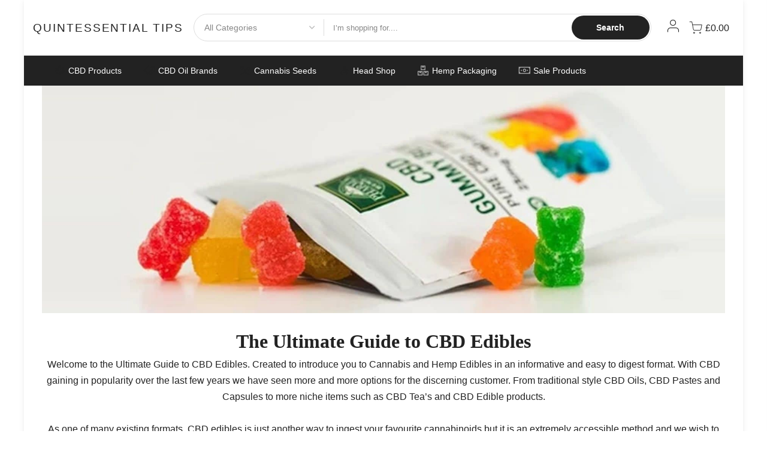

--- FILE ---
content_type: text/html; charset=utf-8
request_url: https://www.quintessentialtips.com/pages/cbd-edibles
body_size: 28706
content:
<!doctype html>
<html class="no-js" lang="en">
<head>





    
    
<style>
    .ecom-cart-popup {
        display: grid;
        position: fixed;
        inset: 0;
        z-index: 9999999;
        align-content: center;
        padding: 5px;
        justify-content: center;
        align-items: center;
        justify-items: center;
    }

    .ecom-cart-popup::before {content: ' ';position: absolute;background: #e5e5e5b3;inset: 0;}
    .ecom-ajax-loading{
        cursor:not-allowed;
    pointer-events: none;
    opacity: 0.6;
    }


    #ecom-toast {
    visibility: hidden;
    max-width: 50px;
    min-height: 50px;
    margin: auto;
    background-color: #333;
    color: #fff;
    text-align: center;
    border-radius: 2px;
    position: fixed;
    z-index: 1;
    left: 0;
    right: 0;
    bottom: 30px;
    font-size: 17px;
    display: grid;
    grid-template-columns: 50px auto;
    align-items: center;
    justify-content: start;
    align-content: center;
    justify-items: start;
    }
    #ecom-toast.ecom-toast-show {
    visibility: visible;
    -webkit-animation: ecomFadein 0.5s, ecomExpand 0.5s 0.5s, ecomStay 3s 1s, ecomShrink 0.5s 2s, ecomFadeout 0.5s 2.5s;
    animation: ecomFadein 0.5s, ecomExpand 0.5s 0.5s, ecomStay 3s 1s, ecomShrink 0.5s 4s, ecomFadeout 0.5s 4.5s;
    }
    #ecom-toast #ecom-toast-icon {
    width: 50px;
    height: 100%;
    /* float: left; */
    /* padding-top: 16px; */
    /* padding-bottom: 16px; */
    box-sizing: border-box;
    background-color: #111;
    color: #fff;
    padding: 5px;
    }
    #ecom-toast .ecom-toast-icon-svg {
    width: 100%;
    height: 100%;
    display: block;
    position: relative;
    vertical-align: middle;
    margin: auto;
    text-align: center;
    /* padding: 5px; */
    }
    #ecom-toast #ecom-toast-desc {
    color: #fff;
    padding: 16px;
    overflow: hidden;
    white-space: nowrap;
    }

    @-webkit-keyframes ecomFadein {
    from {
        bottom: 0;
        opacity: 0;
    }
    to {
        bottom: 30px;
        opacity: 1;
    }
    }
    @keyframes fadein {
    from {
        bottom: 0;
        opacity: 0;
    }
    to {
        bottom: 30px;
        opacity: 1;
    }
    }
    @-webkit-keyframes ecomExpand {
    from {
        min-width: 50px;
    }
    to {
        min-width: var(--ecom-max-width);
    }
    }
    @keyframes ecomExpand {
    from {
        min-width: 50px;
    }
    to {
        min-width: var(--ecom-max-width);
    }
    }
    @-webkit-keyframes ecomStay {
    from {
        min-width: var(--ecom-max-width);
    }
    to {
        min-width: var(--ecom-max-width);
    }
    }
    @keyframes ecomStay {
    from {
        min-width: var(--ecom-max-width);
    }
    to {
        min-width: var(--ecom-max-width);
    }
    }
    @-webkit-keyframes ecomShrink {
    from {
        min-width: var(--ecom-max-width);
    }
    to {
        min-width: 50px;
    }
    }
    @keyframes ecomShrink {
    from {
        min-width: var(--ecom-max-width);
    }
    to {
        min-width: 50px;
    }
    }
    @-webkit-keyframes ecomFadeout {
    from {
        bottom: 30px;
        opacity: 1;
    }
    to {
        bottom: 60px;
        opacity: 0;
    }
    }
    @keyframes ecomFadeout {
    from {
        bottom: 30px;
        opacity: 1;
    }
    to {
        bottom: 60px;
        opacity: 0;
    }
    }
    </style>

    <script type="text/javascript" id="ecom-theme-helpers" async="async">
        window.EComposer = window.EComposer || {};
        (function(){this.configs = {
                ajax_cart: {
                    enable: false
                },
                quickview: {
                    enable: false
                }

                };
        
            this.customer = false;
        
            this.routes = {
                domain: 'https://www.quintessentialtips.com',
                root_url: '/',
                collections_url: '/collections',
                all_products_collection_url: '/collections/all',
                cart_url:'/cart',
                cart_add_url:'/cart/add',
                cart_change_url:'/cart/change',
                cart_clear_url: '/cart/clear',
                cart_update_url: '/cart/update',
                product_recommendations_url: '/recommendations/products'
            };
            this.queryParams = {};
            if (window.location.search.length) {
                new URLSearchParams(window.location.search).forEach((value,key)=>{
                    this.queryParams[key] = value;
                })
            }
            this.money_format = "\u0026pound;{{amount}}",
            this.money_with_currency_format = "\u0026pound;{{amount}} GBP",
            this.formatMoney = function(t, e) {
                function n(t, e) {
                    return void 0 === t ? e : t
                }
                function o(t, e, o, i) {
                    if (e = n(e, 2),
                    o = n(o, ","),
                    i = n(i, "."),
                    isNaN(t) || null == t)
                        return 0;
                    var r = (t = (t / 100).toFixed(e)).split(".");
                    return r[0].replace(/(\d)(?=(\d\d\d)+(?!\d))/g, "$1" + o) + (r[1] ? i + r[1] : "")
                }
                "string" == typeof t && (t = t.replace(".", ""));
                var i = ""
                , r = /\{\{\s*(\w+)\s*\}\}/
                , a = e || this.money_format;
                switch (a.match(r)[1]) {
                case "amount":
                    i = o(t, 2);
                    break;
                case "amount_no_decimals":
                    i = o(t, 0);
                    break;
                case "amount_with_comma_separator":
                    i = o(t, 2, ".", ",");
                    break;
                case "amount_with_space_separator":
                    i = o(t, 2, " ", ",");
                    break;
                case "amount_with_period_and_space_separator":
                    i = o(t, 2, " ", ".");
                    break;
                case "amount_no_decimals_with_comma_separator":
                    i = o(t, 0, ".", ",");
                    break;
                case "amount_no_decimals_with_space_separator":
                    i = o(t, 0, " ");
                    break;
                case "amount_with_apostrophe_separator":
                    i = o(t, 2, "'", ".")
                }
                return a.replace(r, i)
            }
            this.resizeImage = function(t, r) {
                try {
                    if (t.indexOf('cdn.shopify.com') === -1)
                        return t;
                    if (!r || "original" == r ||  "full" == r || "master" == r)
                        return t;
                    var o = t.match(/\.(jpg|jpeg|gif|png|bmp|bitmap|tiff|tif)((\#[0-9a-z\-]+)?(\?v=.*)?)?$/igm);
                    if (null == o)
                        return null;
                    var i = t.split(o[0])
                    , x = o[0];
                    return i[0] + "_" + r + x;
                } catch (o) {
                    return t
                }
            },
            this.getProduct = function(handle){
            if(!handle)
            {
                return false;
            }
            let endpoint = this.routes.root_url + '/products/' + handle + '.js'
            if(window.ECOM_LIVE)
            {
                endpoint = '/shop/builder/ajax/ecom-proxy/products/' + handle;
            }
            return  window.fetch(endpoint,{
                headers: {
                'Content-Type' : 'application/json'
                }
            })
            .then(res=> res.json());

            }
        }).bind(window.EComposer)();
    </script>


<script crossorigin="anonymous" referrerpolicy="no-referrer" src="https://cdn.ecomposer.app/vendors/js/jquery.min.js"></script><meta charset="utf-8">
  <meta name="viewport" content="width=device-width, initial-scale=1, shrink-to-fit=no, user-scalable=yes">
  <meta name="theme-color" content="#222222">
  <meta name="format-detection" content="telephone=no">
  <link rel="canonical" href="https://www.quintessentialtips.com/pages/cbd-edibles">
  <link rel="prefetch" as="document" href="https://www.quintessentialtips.com">
  <link rel="dns-prefetch" href="https://cdn.shopify.com" crossorigin>
  <link rel="preconnect" href="https://cdn.shopify.com" crossorigin>
  <link rel="preconnect" href="https://monorail-edge.shopifysvc.com">
<link rel="dns-prefetch" href="https://fonts.shopifycdn.com" crossorigin>
    <link rel="preconnect" href="https://fonts.shopify.com" crossorigin>
    <link rel="preload" as="font" href="" type="font/woff2" crossorigin>
    <link rel="preload" as="font" href="" type="font/woff2" crossorigin>
    <link rel="preload" as="font" href="" type="font/woff2" crossorigin><link rel="preload" as="style" href="//www.quintessentialtips.com/cdn/shop/t/68/assets/pre_theme.min.css?v=117382185108694288591741107846">
  <link rel="preload" as="style" href="//www.quintessentialtips.com/cdn/shop/t/68/assets/theme.css?enable_css_minification=1&v=5516565535609124111741107891"><title>The Ultimate Guide to CBD Edibles &ndash; Quintessential Tips</title><!-- social-meta-tags.liquid --><meta name="keywords" content="The Ultimate Guide to CBD Edibles,Quintessential Tips,www.quintessentialtips.com"/><meta name="author" content="Quintessential Tips"><meta property="og:site_name" content="Quintessential Tips">
<meta property="og:url" content="https://www.quintessentialtips.com/pages/cbd-edibles">
<meta property="og:title" content="The Ultimate Guide to CBD Edibles">
<meta property="og:type" content="website">
<meta property="og:description" content="Free UK CBD Oil Delivery. Quintessential Tips, the UK's No 1 CBD Lifestyle Store, has the UK's Best CBD Oil & Cannabis product selection."><meta property="og:image" content="http://www.quintessentialtips.com/cdn/shop/files/quintessential-cbd-products-uk-hompage-banner_1200x1200.jpg?v=1614332886"><meta property="og:image:secure_url" content="https://www.quintessentialtips.com/cdn/shop/files/quintessential-cbd-products-uk-hompage-banner_1200x1200.jpg?v=1614332886"><meta name="twitter:site" content="@HempSmokingTips"><meta name="twitter:card" content="summary_large_image">
<meta name="twitter:title" content="The Ultimate Guide to CBD Edibles">
<meta name="twitter:description" content="Free UK CBD Oil Delivery. Quintessential Tips, the UK's No 1 CBD Lifestyle Store, has the UK's Best CBD Oil & Cannabis product selection.">
<link href="//www.quintessentialtips.com/cdn/shop/t/68/assets/pre_theme.min.css?v=117382185108694288591741107846" rel="stylesheet" type="text/css" media="all" /><link rel="preload" as="script" href="//www.quintessentialtips.com/cdn/shop/t/68/assets/lazysizes.min.js?v=94949959356002557801741107845">
<link rel="preload" as="script" href="//www.quintessentialtips.com/cdn/shop/t/68/assets/nt_vendor.min.js?v=63039283586479772611741107845">
<script>document.documentElement.className = document.documentElement.className.replace('no-js', 'yes-js');const t_name = "page",designMode = false,t_cartCount = 0,ThemeNameT4='kalles',ThemeNameT42='ThemeIdT4Kalles',themeIDt4 = 178964365699,ck_hostname = 'kalles-niche-none',ThemeIdT4 = "true",SopEmlT4="info@quintessentialtips.com",ThemePuT4 = '#purchase_codet4',t_shop_currency = "GBP", t_moneyFormat = "\u0026pound;{{amount}}", t_cart_url = "\/cart",t_cartadd_url = "\/cart\/add",t_cartchange_url = "\/cart\/change", pr_re_url = "\/recommendations\/products"; try {var T4AgentNT = (navigator.userAgent.indexOf('Chrome-Lighthouse') == -1)}catch(err){var T4AgentNT = true} function onloadt4relcss(_this) {_this.onload=null;if(T4AgentNT){_this.rel='stylesheet'}} (function () {window.onpageshow = function() {if (performance.navigation.type === 2) {document.dispatchEvent(new CustomEvent('cart:refresh'))} }; })();
var T4stt_str = { 
  "PleaseChoosePrOptions":"Please select some product options before adding this product to your cart.", 
  "will_not_ship":"Will not ship until \u003cspan class=\"jsnt\"\u003e{{date}}\u003c\/span\u003e",
  "will_stock_after":"Will be in stock after \u003cspan class=\"jsnt\"\u003e{{date}}\u003c\/span\u003e",
  "added_to_cart": "Product was successfully added to your cart.",
  "view_cart": "View cart",
  "continue_shopping": "Continue Shopping",
  "save_js":"-[sale]%","bannerCountdown":"%D days %H:%M:%S",
  "prItemCountdown":"%D Days %H:%M:%S",
  "countdown_days":"days",
  "countdown_hours":"hr",
  "countdown_mins":"min",
  "countdown_sec":"sc",
  "multiple_rates": "We found [number_of_rates] shipping rates available for [address], starting at [rate].",
  "one_rate": "We found one shipping rate available for [address].",
  "no_rates": "Sorry, we do not ship to this destination.",
  "rate_value": "[rate_title] at [rate]",
  "agree_checkout": "You must agree with the terms and conditions of sales to check out.",
  "added_text_cp":"Compare products"
};
</script>
<link rel="preload" href="//www.quintessentialtips.com/cdn/shop/t/68/assets/style.min.css?v=31849535966797512491741107846" as="style" onload="onloadt4relcss(this)"><link href="//www.quintessentialtips.com/cdn/shop/t/68/assets/theme.css?enable_css_minification=1&amp;v=5516565535609124111741107891" rel="stylesheet" type="text/css" media="all" /><link id="sett_clt4" rel="preload" href="//www.quintessentialtips.com/cdn/shop/t/68/assets/sett_cl.css?enable_css_minification=1&v=123392124309832141641741107846" as="style" onload="onloadt4relcss(this)"><link rel="preload" href="//www.quintessentialtips.com/cdn/shop/t/68/assets/line-awesome.min.css?v=36930450349382045261741107845" as="style" onload="onloadt4relcss(this)">
<script defer id="js_lzt4" src="//www.quintessentialtips.com/cdn/shop/t/68/assets/lazysizes.min.js?v=94949959356002557801741107845"></script>
<script src="//www.quintessentialtips.com/cdn/shop/t/68/assets/nt_vendor.min.js?v=63039283586479772611741107845" defer="defer" id="js_ntt4"
  data-theme='//www.quintessentialtips.com/cdn/shop/t/68/assets/nt_theme.min.js?v=61565608203301828441741107846'
  data-stt='//www.quintessentialtips.com/cdn/shop/t/68/assets/nt_settings.js?enable_js_minification=1&v=149373257244165606771741107891'
  data-cat='//www.quintessentialtips.com/cdn/shop/t/68/assets/cat.min.js?v=122579638177445080711741107846' 
  data-sw='//www.quintessentialtips.com/cdn/shop/t/68/assets/swatch.min.js?v=2366402892476614501741107846'
  data-prjs='//www.quintessentialtips.com/cdn/shop/t/68/assets/produc.min.js?v=66856717831304081821741107846' 
  data-mail='//www.quintessentialtips.com/cdn/shop/t/68/assets/platform_mail.min.js?v=120104920183136925081741107845'
  data-my='//www.quintessentialtips.com/cdn/shop/t/68/assets/my.js?v=111603181540343972631741107846' data-cusp='https://cdn.shopify.com/s/javascripts/currencies.js' data-cur='//www.quintessentialtips.com/cdn/shop/t/68/assets/nt_currencies.min.js?v=102876709414503164011741107846' data-mdl='//www.quintessentialtips.com/cdn/shop/t/68/assets/module.min.js?v=72712877271928395091741107845'
  data-map='//www.quintessentialtips.com/cdn/shop/t/68/assets/maplace.min.js?v=123640464312137447171741107845'
  data-time='//www.quintessentialtips.com/cdn/shop/t/68/assets/spacetime.min.js?v=23425'
  data-ins='//www.quintessentialtips.com/cdn/shop/t/68/assets/nt_instagram.min.js?v=139140391247222617321741107846'
  data-user='//www.quintessentialtips.com/cdn/shop/t/68/assets/interactable.min.js?v=152870087528388495291741107845'
  data-add='//www.quintessentialtips.com/cdn/shop/t/68/assets/my.js?v=111603181540343972631741107846'
  data-klaviyo='//www.klaviyo.com/media/js/public/klaviyo_subscribe.js'
  data-font='iconKalles , fakalles , Pe-icon-7-stroke , Font Awesome 5 Free:n9'
  data-fm=''
  data-spcmn='//www.quintessentialtips.com/cdn/shopifycloud/storefront/assets/themes_support/shopify_common-5f594365.js'
  data-cust='//www.quintessentialtips.com/cdn/shop/t/68/assets/customerclnt.min.js?v=3252781937110261681741107846'
  data-cusjs='none'
  data-desadm='//www.quintessentialtips.com/cdn/shop/t/68/assets/des_adm.min.js?v=92630436835497460221741107846'
  data-otherryv='//www.quintessentialtips.com/cdn/shop/t/68/assets/reviewOther.js?enable_js_minification=1&v=72029929378534401331741107846'></script><script>window.performance && window.performance.mark && window.performance.mark('shopify.content_for_header.start');</script><meta name="google-site-verification" content="5ruaaHh9RlAo3yI1wbP4QKcuG7O2DjhVB4dnKzFHfkc">
<meta id="shopify-digital-wallet" name="shopify-digital-wallet" content="/8649550/digital_wallets/dialog">
<script async="async" src="/checkouts/internal/preloads.js?locale=en-GB"></script>
<script id="shopify-features" type="application/json">{"accessToken":"6bd261da75e8a309305165ab00b82bbf","betas":["rich-media-storefront-analytics"],"domain":"www.quintessentialtips.com","predictiveSearch":true,"shopId":8649550,"locale":"en"}</script>
<script>var Shopify = Shopify || {};
Shopify.shop = "quintessential-tips.myshopify.com";
Shopify.locale = "en";
Shopify.currency = {"active":"GBP","rate":"1.0"};
Shopify.country = "GB";
Shopify.theme = {"name":"Copy of Copy of  Kalles 2.7.0 - Fast - current ","id":178964365699,"schema_name":"Kalles","schema_version":"2.7.0","theme_store_id":null,"role":"main"};
Shopify.theme.handle = "null";
Shopify.theme.style = {"id":null,"handle":null};
Shopify.cdnHost = "www.quintessentialtips.com/cdn";
Shopify.routes = Shopify.routes || {};
Shopify.routes.root = "/";</script>
<script type="module">!function(o){(o.Shopify=o.Shopify||{}).modules=!0}(window);</script>
<script>!function(o){function n(){var o=[];function n(){o.push(Array.prototype.slice.apply(arguments))}return n.q=o,n}var t=o.Shopify=o.Shopify||{};t.loadFeatures=n(),t.autoloadFeatures=n()}(window);</script>
<script id="shop-js-analytics" type="application/json">{"pageType":"page"}</script>
<script defer="defer" async type="module" src="//www.quintessentialtips.com/cdn/shopifycloud/shop-js/modules/v2/client.init-shop-cart-sync_BT-GjEfc.en.esm.js"></script>
<script defer="defer" async type="module" src="//www.quintessentialtips.com/cdn/shopifycloud/shop-js/modules/v2/chunk.common_D58fp_Oc.esm.js"></script>
<script defer="defer" async type="module" src="//www.quintessentialtips.com/cdn/shopifycloud/shop-js/modules/v2/chunk.modal_xMitdFEc.esm.js"></script>
<script type="module">
  await import("//www.quintessentialtips.com/cdn/shopifycloud/shop-js/modules/v2/client.init-shop-cart-sync_BT-GjEfc.en.esm.js");
await import("//www.quintessentialtips.com/cdn/shopifycloud/shop-js/modules/v2/chunk.common_D58fp_Oc.esm.js");
await import("//www.quintessentialtips.com/cdn/shopifycloud/shop-js/modules/v2/chunk.modal_xMitdFEc.esm.js");

  window.Shopify.SignInWithShop?.initShopCartSync?.({"fedCMEnabled":true,"windoidEnabled":true});

</script>
<script>(function() {
  var isLoaded = false;
  function asyncLoad() {
    if (isLoaded) return;
    isLoaded = true;
    var urls = ["https:\/\/schemaplusfiles.s3.amazonaws.com\/loader.min.js?shop=quintessential-tips.myshopify.com"];
    for (var i = 0; i < urls.length; i++) {
      var s = document.createElement('script');
      s.type = 'text/javascript';
      s.async = true;
      s.src = urls[i];
      var x = document.getElementsByTagName('script')[0];
      x.parentNode.insertBefore(s, x);
    }
  };
  if(window.attachEvent) {
    window.attachEvent('onload', asyncLoad);
  } else {
    window.addEventListener('load', asyncLoad, false);
  }
})();</script>
<script id="__st">var __st={"a":8649550,"offset":0,"reqid":"93013721-5308-4f19-8f2e-5ed606e1ae63-1769346190","pageurl":"www.quintessentialtips.com\/pages\/cbd-edibles","s":"pages-85209153690","u":"6f5633682743","p":"page","rtyp":"page","rid":85209153690};</script>
<script>window.ShopifyPaypalV4VisibilityTracking = true;</script>
<script id="captcha-bootstrap">!function(){'use strict';const t='contact',e='account',n='new_comment',o=[[t,t],['blogs',n],['comments',n],[t,'customer']],c=[[e,'customer_login'],[e,'guest_login'],[e,'recover_customer_password'],[e,'create_customer']],r=t=>t.map((([t,e])=>`form[action*='/${t}']:not([data-nocaptcha='true']) input[name='form_type'][value='${e}']`)).join(','),a=t=>()=>t?[...document.querySelectorAll(t)].map((t=>t.form)):[];function s(){const t=[...o],e=r(t);return a(e)}const i='password',u='form_key',d=['recaptcha-v3-token','g-recaptcha-response','h-captcha-response',i],f=()=>{try{return window.sessionStorage}catch{return}},m='__shopify_v',_=t=>t.elements[u];function p(t,e,n=!1){try{const o=window.sessionStorage,c=JSON.parse(o.getItem(e)),{data:r}=function(t){const{data:e,action:n}=t;return t[m]||n?{data:e,action:n}:{data:t,action:n}}(c);for(const[e,n]of Object.entries(r))t.elements[e]&&(t.elements[e].value=n);n&&o.removeItem(e)}catch(o){console.error('form repopulation failed',{error:o})}}const l='form_type',E='cptcha';function T(t){t.dataset[E]=!0}const w=window,h=w.document,L='Shopify',v='ce_forms',y='captcha';let A=!1;((t,e)=>{const n=(g='f06e6c50-85a8-45c8-87d0-21a2b65856fe',I='https://cdn.shopify.com/shopifycloud/storefront-forms-hcaptcha/ce_storefront_forms_captcha_hcaptcha.v1.5.2.iife.js',D={infoText:'Protected by hCaptcha',privacyText:'Privacy',termsText:'Terms'},(t,e,n)=>{const o=w[L][v],c=o.bindForm;if(c)return c(t,g,e,D).then(n);var r;o.q.push([[t,g,e,D],n]),r=I,A||(h.body.append(Object.assign(h.createElement('script'),{id:'captcha-provider',async:!0,src:r})),A=!0)});var g,I,D;w[L]=w[L]||{},w[L][v]=w[L][v]||{},w[L][v].q=[],w[L][y]=w[L][y]||{},w[L][y].protect=function(t,e){n(t,void 0,e),T(t)},Object.freeze(w[L][y]),function(t,e,n,w,h,L){const[v,y,A,g]=function(t,e,n){const i=e?o:[],u=t?c:[],d=[...i,...u],f=r(d),m=r(i),_=r(d.filter((([t,e])=>n.includes(e))));return[a(f),a(m),a(_),s()]}(w,h,L),I=t=>{const e=t.target;return e instanceof HTMLFormElement?e:e&&e.form},D=t=>v().includes(t);t.addEventListener('submit',(t=>{const e=I(t);if(!e)return;const n=D(e)&&!e.dataset.hcaptchaBound&&!e.dataset.recaptchaBound,o=_(e),c=g().includes(e)&&(!o||!o.value);(n||c)&&t.preventDefault(),c&&!n&&(function(t){try{if(!f())return;!function(t){const e=f();if(!e)return;const n=_(t);if(!n)return;const o=n.value;o&&e.removeItem(o)}(t);const e=Array.from(Array(32),(()=>Math.random().toString(36)[2])).join('');!function(t,e){_(t)||t.append(Object.assign(document.createElement('input'),{type:'hidden',name:u})),t.elements[u].value=e}(t,e),function(t,e){const n=f();if(!n)return;const o=[...t.querySelectorAll(`input[type='${i}']`)].map((({name:t})=>t)),c=[...d,...o],r={};for(const[a,s]of new FormData(t).entries())c.includes(a)||(r[a]=s);n.setItem(e,JSON.stringify({[m]:1,action:t.action,data:r}))}(t,e)}catch(e){console.error('failed to persist form',e)}}(e),e.submit())}));const S=(t,e)=>{t&&!t.dataset[E]&&(n(t,e.some((e=>e===t))),T(t))};for(const o of['focusin','change'])t.addEventListener(o,(t=>{const e=I(t);D(e)&&S(e,y())}));const B=e.get('form_key'),M=e.get(l),P=B&&M;t.addEventListener('DOMContentLoaded',(()=>{const t=y();if(P)for(const e of t)e.elements[l].value===M&&p(e,B);[...new Set([...A(),...v().filter((t=>'true'===t.dataset.shopifyCaptcha))])].forEach((e=>S(e,t)))}))}(h,new URLSearchParams(w.location.search),n,t,e,['guest_login'])})(!0,!1)}();</script>
<script integrity="sha256-4kQ18oKyAcykRKYeNunJcIwy7WH5gtpwJnB7kiuLZ1E=" data-source-attribution="shopify.loadfeatures" defer="defer" src="//www.quintessentialtips.com/cdn/shopifycloud/storefront/assets/storefront/load_feature-a0a9edcb.js" crossorigin="anonymous"></script>
<script data-source-attribution="shopify.dynamic_checkout.dynamic.init">var Shopify=Shopify||{};Shopify.PaymentButton=Shopify.PaymentButton||{isStorefrontPortableWallets:!0,init:function(){window.Shopify.PaymentButton.init=function(){};var t=document.createElement("script");t.src="https://www.quintessentialtips.com/cdn/shopifycloud/portable-wallets/latest/portable-wallets.en.js",t.type="module",document.head.appendChild(t)}};
</script>
<script data-source-attribution="shopify.dynamic_checkout.buyer_consent">
  function portableWalletsHideBuyerConsent(e){var t=document.getElementById("shopify-buyer-consent"),n=document.getElementById("shopify-subscription-policy-button");t&&n&&(t.classList.add("hidden"),t.setAttribute("aria-hidden","true"),n.removeEventListener("click",e))}function portableWalletsShowBuyerConsent(e){var t=document.getElementById("shopify-buyer-consent"),n=document.getElementById("shopify-subscription-policy-button");t&&n&&(t.classList.remove("hidden"),t.removeAttribute("aria-hidden"),n.addEventListener("click",e))}window.Shopify?.PaymentButton&&(window.Shopify.PaymentButton.hideBuyerConsent=portableWalletsHideBuyerConsent,window.Shopify.PaymentButton.showBuyerConsent=portableWalletsShowBuyerConsent);
</script>
<script data-source-attribution="shopify.dynamic_checkout.cart.bootstrap">document.addEventListener("DOMContentLoaded",(function(){function t(){return document.querySelector("shopify-accelerated-checkout-cart, shopify-accelerated-checkout")}if(t())Shopify.PaymentButton.init();else{new MutationObserver((function(e,n){t()&&(Shopify.PaymentButton.init(),n.disconnect())})).observe(document.body,{childList:!0,subtree:!0})}}));
</script>

<script>window.performance && window.performance.mark && window.performance.mark('shopify.content_for_header.end');</script>
<!--AZEXO_Header_Scripts--> <script>
        var azh = {
            shop: 'quintessential-tips.myshopify.com',
            device_prefixes: {"lg":{"label":"Large device","width":false,"height":false,"container":1170,"min":1200},"md":{"label":"Medium device","width":992,"height":false,"container":970,"max":1199,"min":992},"sm":{"label":"Small device","width":768,"height":1150,"container":750,"max":991,"min":768},"xs":{"label":"Extra small device","width":320,"height":750,"max":767}},
        };
        var azexo = {
          purchase_extension: 'Purchase extension',
          strings: {
            addToCart: "Add to cart",
            soldOut: "Sold out",
            unavailable: "Unavailable",
            regularPrice: "Regular price",
            sale: "Sale",
            quantityMinimumMessage: "Quantity must be 1 or more",
            unitPrice: "Unit price",
            unitPriceSeparator: "per",
            oneCartCount: "1 item",
            otherCartCount: "[count] items",
            quantityLabel: "Quantity: [count]"
          },
          moneyFormat: "\u0026pound;{{amount}}"
        }
        </script><style>.az-container {
        padding-right: 15px;
        padding-left: 15px;
        margin-left: auto;
        margin-right: auto;
        box-sizing: border-box;
    }
@media (min-width: 768px) {
                    .az-container {
                        max-width: 750px;
                    }
                }
@media (min-width: 992px) {
                    .az-container {
                        max-width: 970px;
                    }
                }
@media (min-width: 1200px) {
                    .az-container {
                        max-width: 1170px;
                    }
                }
</style><link rel="stylesheet" type="text/css" href="//www.quintessentialtips.com/cdn/shop/t/68/assets/page.azexo-85209153690.css?v=14638747067682944261741107846"><link rel="stylesheet" type="text/css" href="//www.quintessentialtips.com/cdn/shop/t/68/assets/azexo.css?v=179569013527159977441741107846"><link rel="stylesheet" type="text/css" href="//www.quintessentialtips.com/cdn/shop/t/68/assets/azexo-extension-debut.css?v=38328418600633412931741107845"><script>azexo.extensions = [''];</script> <!--End_AZEXO_Header_Scripts--><!--AZEXO_Version_85--><script src="https://cdn.shopify.com/extensions/019bec76-bf04-75b3-9131-34827afe520d/smile-io-275/assets/smile-loader.js" type="text/javascript" defer="defer"></script>
<link href="https://monorail-edge.shopifysvc.com" rel="dns-prefetch">
<script>(function(){if ("sendBeacon" in navigator && "performance" in window) {try {var session_token_from_headers = performance.getEntriesByType('navigation')[0].serverTiming.find(x => x.name == '_s').description;} catch {var session_token_from_headers = undefined;}var session_cookie_matches = document.cookie.match(/_shopify_s=([^;]*)/);var session_token_from_cookie = session_cookie_matches && session_cookie_matches.length === 2 ? session_cookie_matches[1] : "";var session_token = session_token_from_headers || session_token_from_cookie || "";function handle_abandonment_event(e) {var entries = performance.getEntries().filter(function(entry) {return /monorail-edge.shopifysvc.com/.test(entry.name);});if (!window.abandonment_tracked && entries.length === 0) {window.abandonment_tracked = true;var currentMs = Date.now();var navigation_start = performance.timing.navigationStart;var payload = {shop_id: 8649550,url: window.location.href,navigation_start,duration: currentMs - navigation_start,session_token,page_type: "page"};window.navigator.sendBeacon("https://monorail-edge.shopifysvc.com/v1/produce", JSON.stringify({schema_id: "online_store_buyer_site_abandonment/1.1",payload: payload,metadata: {event_created_at_ms: currentMs,event_sent_at_ms: currentMs}}));}}window.addEventListener('pagehide', handle_abandonment_event);}}());</script>
<script id="web-pixels-manager-setup">(function e(e,d,r,n,o){if(void 0===o&&(o={}),!Boolean(null===(a=null===(i=window.Shopify)||void 0===i?void 0:i.analytics)||void 0===a?void 0:a.replayQueue)){var i,a;window.Shopify=window.Shopify||{};var t=window.Shopify;t.analytics=t.analytics||{};var s=t.analytics;s.replayQueue=[],s.publish=function(e,d,r){return s.replayQueue.push([e,d,r]),!0};try{self.performance.mark("wpm:start")}catch(e){}var l=function(){var e={modern:/Edge?\/(1{2}[4-9]|1[2-9]\d|[2-9]\d{2}|\d{4,})\.\d+(\.\d+|)|Firefox\/(1{2}[4-9]|1[2-9]\d|[2-9]\d{2}|\d{4,})\.\d+(\.\d+|)|Chrom(ium|e)\/(9{2}|\d{3,})\.\d+(\.\d+|)|(Maci|X1{2}).+ Version\/(15\.\d+|(1[6-9]|[2-9]\d|\d{3,})\.\d+)([,.]\d+|)( \(\w+\)|)( Mobile\/\w+|) Safari\/|Chrome.+OPR\/(9{2}|\d{3,})\.\d+\.\d+|(CPU[ +]OS|iPhone[ +]OS|CPU[ +]iPhone|CPU IPhone OS|CPU iPad OS)[ +]+(15[._]\d+|(1[6-9]|[2-9]\d|\d{3,})[._]\d+)([._]\d+|)|Android:?[ /-](13[3-9]|1[4-9]\d|[2-9]\d{2}|\d{4,})(\.\d+|)(\.\d+|)|Android.+Firefox\/(13[5-9]|1[4-9]\d|[2-9]\d{2}|\d{4,})\.\d+(\.\d+|)|Android.+Chrom(ium|e)\/(13[3-9]|1[4-9]\d|[2-9]\d{2}|\d{4,})\.\d+(\.\d+|)|SamsungBrowser\/([2-9]\d|\d{3,})\.\d+/,legacy:/Edge?\/(1[6-9]|[2-9]\d|\d{3,})\.\d+(\.\d+|)|Firefox\/(5[4-9]|[6-9]\d|\d{3,})\.\d+(\.\d+|)|Chrom(ium|e)\/(5[1-9]|[6-9]\d|\d{3,})\.\d+(\.\d+|)([\d.]+$|.*Safari\/(?![\d.]+ Edge\/[\d.]+$))|(Maci|X1{2}).+ Version\/(10\.\d+|(1[1-9]|[2-9]\d|\d{3,})\.\d+)([,.]\d+|)( \(\w+\)|)( Mobile\/\w+|) Safari\/|Chrome.+OPR\/(3[89]|[4-9]\d|\d{3,})\.\d+\.\d+|(CPU[ +]OS|iPhone[ +]OS|CPU[ +]iPhone|CPU IPhone OS|CPU iPad OS)[ +]+(10[._]\d+|(1[1-9]|[2-9]\d|\d{3,})[._]\d+)([._]\d+|)|Android:?[ /-](13[3-9]|1[4-9]\d|[2-9]\d{2}|\d{4,})(\.\d+|)(\.\d+|)|Mobile Safari.+OPR\/([89]\d|\d{3,})\.\d+\.\d+|Android.+Firefox\/(13[5-9]|1[4-9]\d|[2-9]\d{2}|\d{4,})\.\d+(\.\d+|)|Android.+Chrom(ium|e)\/(13[3-9]|1[4-9]\d|[2-9]\d{2}|\d{4,})\.\d+(\.\d+|)|Android.+(UC? ?Browser|UCWEB|U3)[ /]?(15\.([5-9]|\d{2,})|(1[6-9]|[2-9]\d|\d{3,})\.\d+)\.\d+|SamsungBrowser\/(5\.\d+|([6-9]|\d{2,})\.\d+)|Android.+MQ{2}Browser\/(14(\.(9|\d{2,})|)|(1[5-9]|[2-9]\d|\d{3,})(\.\d+|))(\.\d+|)|K[Aa][Ii]OS\/(3\.\d+|([4-9]|\d{2,})\.\d+)(\.\d+|)/},d=e.modern,r=e.legacy,n=navigator.userAgent;return n.match(d)?"modern":n.match(r)?"legacy":"unknown"}(),u="modern"===l?"modern":"legacy",c=(null!=n?n:{modern:"",legacy:""})[u],f=function(e){return[e.baseUrl,"/wpm","/b",e.hashVersion,"modern"===e.buildTarget?"m":"l",".js"].join("")}({baseUrl:d,hashVersion:r,buildTarget:u}),m=function(e){var d=e.version,r=e.bundleTarget,n=e.surface,o=e.pageUrl,i=e.monorailEndpoint;return{emit:function(e){var a=e.status,t=e.errorMsg,s=(new Date).getTime(),l=JSON.stringify({metadata:{event_sent_at_ms:s},events:[{schema_id:"web_pixels_manager_load/3.1",payload:{version:d,bundle_target:r,page_url:o,status:a,surface:n,error_msg:t},metadata:{event_created_at_ms:s}}]});if(!i)return console&&console.warn&&console.warn("[Web Pixels Manager] No Monorail endpoint provided, skipping logging."),!1;try{return self.navigator.sendBeacon.bind(self.navigator)(i,l)}catch(e){}var u=new XMLHttpRequest;try{return u.open("POST",i,!0),u.setRequestHeader("Content-Type","text/plain"),u.send(l),!0}catch(e){return console&&console.warn&&console.warn("[Web Pixels Manager] Got an unhandled error while logging to Monorail."),!1}}}}({version:r,bundleTarget:l,surface:e.surface,pageUrl:self.location.href,monorailEndpoint:e.monorailEndpoint});try{o.browserTarget=l,function(e){var d=e.src,r=e.async,n=void 0===r||r,o=e.onload,i=e.onerror,a=e.sri,t=e.scriptDataAttributes,s=void 0===t?{}:t,l=document.createElement("script"),u=document.querySelector("head"),c=document.querySelector("body");if(l.async=n,l.src=d,a&&(l.integrity=a,l.crossOrigin="anonymous"),s)for(var f in s)if(Object.prototype.hasOwnProperty.call(s,f))try{l.dataset[f]=s[f]}catch(e){}if(o&&l.addEventListener("load",o),i&&l.addEventListener("error",i),u)u.appendChild(l);else{if(!c)throw new Error("Did not find a head or body element to append the script");c.appendChild(l)}}({src:f,async:!0,onload:function(){if(!function(){var e,d;return Boolean(null===(d=null===(e=window.Shopify)||void 0===e?void 0:e.analytics)||void 0===d?void 0:d.initialized)}()){var d=window.webPixelsManager.init(e)||void 0;if(d){var r=window.Shopify.analytics;r.replayQueue.forEach((function(e){var r=e[0],n=e[1],o=e[2];d.publishCustomEvent(r,n,o)})),r.replayQueue=[],r.publish=d.publishCustomEvent,r.visitor=d.visitor,r.initialized=!0}}},onerror:function(){return m.emit({status:"failed",errorMsg:"".concat(f," has failed to load")})},sri:function(e){var d=/^sha384-[A-Za-z0-9+/=]+$/;return"string"==typeof e&&d.test(e)}(c)?c:"",scriptDataAttributes:o}),m.emit({status:"loading"})}catch(e){m.emit({status:"failed",errorMsg:(null==e?void 0:e.message)||"Unknown error"})}}})({shopId: 8649550,storefrontBaseUrl: "https://www.quintessentialtips.com",extensionsBaseUrl: "https://extensions.shopifycdn.com/cdn/shopifycloud/web-pixels-manager",monorailEndpoint: "https://monorail-edge.shopifysvc.com/unstable/produce_batch",surface: "storefront-renderer",enabledBetaFlags: ["2dca8a86"],webPixelsConfigList: [{"id":"469631231","configuration":"{\"config\":\"{\\\"pixel_id\\\":\\\"G-NTL00XKT7C\\\",\\\"target_country\\\":\\\"GB\\\",\\\"gtag_events\\\":[{\\\"type\\\":\\\"begin_checkout\\\",\\\"action_label\\\":\\\"G-NTL00XKT7C\\\"},{\\\"type\\\":\\\"search\\\",\\\"action_label\\\":\\\"G-NTL00XKT7C\\\"},{\\\"type\\\":\\\"view_item\\\",\\\"action_label\\\":[\\\"G-NTL00XKT7C\\\",\\\"MC-LG9QL6BWX7\\\"]},{\\\"type\\\":\\\"purchase\\\",\\\"action_label\\\":[\\\"G-NTL00XKT7C\\\",\\\"MC-LG9QL6BWX7\\\"]},{\\\"type\\\":\\\"page_view\\\",\\\"action_label\\\":[\\\"G-NTL00XKT7C\\\",\\\"MC-LG9QL6BWX7\\\"]},{\\\"type\\\":\\\"add_payment_info\\\",\\\"action_label\\\":\\\"G-NTL00XKT7C\\\"},{\\\"type\\\":\\\"add_to_cart\\\",\\\"action_label\\\":\\\"G-NTL00XKT7C\\\"}],\\\"enable_monitoring_mode\\\":false}\"}","eventPayloadVersion":"v1","runtimeContext":"OPEN","scriptVersion":"b2a88bafab3e21179ed38636efcd8a93","type":"APP","apiClientId":1780363,"privacyPurposes":[],"dataSharingAdjustments":{"protectedCustomerApprovalScopes":["read_customer_address","read_customer_email","read_customer_name","read_customer_personal_data","read_customer_phone"]}},{"id":"shopify-app-pixel","configuration":"{}","eventPayloadVersion":"v1","runtimeContext":"STRICT","scriptVersion":"0450","apiClientId":"shopify-pixel","type":"APP","privacyPurposes":["ANALYTICS","MARKETING"]},{"id":"shopify-custom-pixel","eventPayloadVersion":"v1","runtimeContext":"LAX","scriptVersion":"0450","apiClientId":"shopify-pixel","type":"CUSTOM","privacyPurposes":["ANALYTICS","MARKETING"]}],isMerchantRequest: false,initData: {"shop":{"name":"Quintessential Tips","paymentSettings":{"currencyCode":"GBP"},"myshopifyDomain":"quintessential-tips.myshopify.com","countryCode":"GB","storefrontUrl":"https:\/\/www.quintessentialtips.com"},"customer":null,"cart":null,"checkout":null,"productVariants":[],"purchasingCompany":null},},"https://www.quintessentialtips.com/cdn","fcfee988w5aeb613cpc8e4bc33m6693e112",{"modern":"","legacy":""},{"shopId":"8649550","storefrontBaseUrl":"https:\/\/www.quintessentialtips.com","extensionBaseUrl":"https:\/\/extensions.shopifycdn.com\/cdn\/shopifycloud\/web-pixels-manager","surface":"storefront-renderer","enabledBetaFlags":"[\"2dca8a86\"]","isMerchantRequest":"false","hashVersion":"fcfee988w5aeb613cpc8e4bc33m6693e112","publish":"custom","events":"[[\"page_viewed\",{}]]"});</script><script>
  window.ShopifyAnalytics = window.ShopifyAnalytics || {};
  window.ShopifyAnalytics.meta = window.ShopifyAnalytics.meta || {};
  window.ShopifyAnalytics.meta.currency = 'GBP';
  var meta = {"page":{"pageType":"page","resourceType":"page","resourceId":85209153690,"requestId":"93013721-5308-4f19-8f2e-5ed606e1ae63-1769346190"}};
  for (var attr in meta) {
    window.ShopifyAnalytics.meta[attr] = meta[attr];
  }
</script>
<script class="analytics">
  (function () {
    var customDocumentWrite = function(content) {
      var jquery = null;

      if (window.jQuery) {
        jquery = window.jQuery;
      } else if (window.Checkout && window.Checkout.$) {
        jquery = window.Checkout.$;
      }

      if (jquery) {
        jquery('body').append(content);
      }
    };

    var hasLoggedConversion = function(token) {
      if (token) {
        return document.cookie.indexOf('loggedConversion=' + token) !== -1;
      }
      return false;
    }

    var setCookieIfConversion = function(token) {
      if (token) {
        var twoMonthsFromNow = new Date(Date.now());
        twoMonthsFromNow.setMonth(twoMonthsFromNow.getMonth() + 2);

        document.cookie = 'loggedConversion=' + token + '; expires=' + twoMonthsFromNow;
      }
    }

    var trekkie = window.ShopifyAnalytics.lib = window.trekkie = window.trekkie || [];
    if (trekkie.integrations) {
      return;
    }
    trekkie.methods = [
      'identify',
      'page',
      'ready',
      'track',
      'trackForm',
      'trackLink'
    ];
    trekkie.factory = function(method) {
      return function() {
        var args = Array.prototype.slice.call(arguments);
        args.unshift(method);
        trekkie.push(args);
        return trekkie;
      };
    };
    for (var i = 0; i < trekkie.methods.length; i++) {
      var key = trekkie.methods[i];
      trekkie[key] = trekkie.factory(key);
    }
    trekkie.load = function(config) {
      trekkie.config = config || {};
      trekkie.config.initialDocumentCookie = document.cookie;
      var first = document.getElementsByTagName('script')[0];
      var script = document.createElement('script');
      script.type = 'text/javascript';
      script.onerror = function(e) {
        var scriptFallback = document.createElement('script');
        scriptFallback.type = 'text/javascript';
        scriptFallback.onerror = function(error) {
                var Monorail = {
      produce: function produce(monorailDomain, schemaId, payload) {
        var currentMs = new Date().getTime();
        var event = {
          schema_id: schemaId,
          payload: payload,
          metadata: {
            event_created_at_ms: currentMs,
            event_sent_at_ms: currentMs
          }
        };
        return Monorail.sendRequest("https://" + monorailDomain + "/v1/produce", JSON.stringify(event));
      },
      sendRequest: function sendRequest(endpointUrl, payload) {
        // Try the sendBeacon API
        if (window && window.navigator && typeof window.navigator.sendBeacon === 'function' && typeof window.Blob === 'function' && !Monorail.isIos12()) {
          var blobData = new window.Blob([payload], {
            type: 'text/plain'
          });

          if (window.navigator.sendBeacon(endpointUrl, blobData)) {
            return true;
          } // sendBeacon was not successful

        } // XHR beacon

        var xhr = new XMLHttpRequest();

        try {
          xhr.open('POST', endpointUrl);
          xhr.setRequestHeader('Content-Type', 'text/plain');
          xhr.send(payload);
        } catch (e) {
          console.log(e);
        }

        return false;
      },
      isIos12: function isIos12() {
        return window.navigator.userAgent.lastIndexOf('iPhone; CPU iPhone OS 12_') !== -1 || window.navigator.userAgent.lastIndexOf('iPad; CPU OS 12_') !== -1;
      }
    };
    Monorail.produce('monorail-edge.shopifysvc.com',
      'trekkie_storefront_load_errors/1.1',
      {shop_id: 8649550,
      theme_id: 178964365699,
      app_name: "storefront",
      context_url: window.location.href,
      source_url: "//www.quintessentialtips.com/cdn/s/trekkie.storefront.8d95595f799fbf7e1d32231b9a28fd43b70c67d3.min.js"});

        };
        scriptFallback.async = true;
        scriptFallback.src = '//www.quintessentialtips.com/cdn/s/trekkie.storefront.8d95595f799fbf7e1d32231b9a28fd43b70c67d3.min.js';
        first.parentNode.insertBefore(scriptFallback, first);
      };
      script.async = true;
      script.src = '//www.quintessentialtips.com/cdn/s/trekkie.storefront.8d95595f799fbf7e1d32231b9a28fd43b70c67d3.min.js';
      first.parentNode.insertBefore(script, first);
    };
    trekkie.load(
      {"Trekkie":{"appName":"storefront","development":false,"defaultAttributes":{"shopId":8649550,"isMerchantRequest":null,"themeId":178964365699,"themeCityHash":"15600611943358114388","contentLanguage":"en","currency":"GBP","eventMetadataId":"e326debd-66fe-4cfc-92ce-72e7aaa0fc66"},"isServerSideCookieWritingEnabled":true,"monorailRegion":"shop_domain","enabledBetaFlags":["65f19447"]},"Session Attribution":{},"S2S":{"facebookCapiEnabled":false,"source":"trekkie-storefront-renderer","apiClientId":580111}}
    );

    var loaded = false;
    trekkie.ready(function() {
      if (loaded) return;
      loaded = true;

      window.ShopifyAnalytics.lib = window.trekkie;

      var originalDocumentWrite = document.write;
      document.write = customDocumentWrite;
      try { window.ShopifyAnalytics.merchantGoogleAnalytics.call(this); } catch(error) {};
      document.write = originalDocumentWrite;

      window.ShopifyAnalytics.lib.page(null,{"pageType":"page","resourceType":"page","resourceId":85209153690,"requestId":"93013721-5308-4f19-8f2e-5ed606e1ae63-1769346190","shopifyEmitted":true});

      var match = window.location.pathname.match(/checkouts\/(.+)\/(thank_you|post_purchase)/)
      var token = match? match[1]: undefined;
      if (!hasLoggedConversion(token)) {
        setCookieIfConversion(token);
        
      }
    });


        var eventsListenerScript = document.createElement('script');
        eventsListenerScript.async = true;
        eventsListenerScript.src = "//www.quintessentialtips.com/cdn/shopifycloud/storefront/assets/shop_events_listener-3da45d37.js";
        document.getElementsByTagName('head')[0].appendChild(eventsListenerScript);

})();</script>
  <script>
  if (!window.ga || (window.ga && typeof window.ga !== 'function')) {
    window.ga = function ga() {
      (window.ga.q = window.ga.q || []).push(arguments);
      if (window.Shopify && window.Shopify.analytics && typeof window.Shopify.analytics.publish === 'function') {
        window.Shopify.analytics.publish("ga_stub_called", {}, {sendTo: "google_osp_migration"});
      }
      console.error("Shopify's Google Analytics stub called with:", Array.from(arguments), "\nSee https://help.shopify.com/manual/promoting-marketing/pixels/pixel-migration#google for more information.");
    };
    if (window.Shopify && window.Shopify.analytics && typeof window.Shopify.analytics.publish === 'function') {
      window.Shopify.analytics.publish("ga_stub_initialized", {}, {sendTo: "google_osp_migration"});
    }
  }
</script>
<script
  defer
  src="https://www.quintessentialtips.com/cdn/shopifycloud/perf-kit/shopify-perf-kit-3.0.4.min.js"
  data-application="storefront-renderer"
  data-shop-id="8649550"
  data-render-region="gcp-us-east1"
  data-page-type="page"
  data-theme-instance-id="178964365699"
  data-theme-name="Kalles"
  data-theme-version="2.7.0"
  data-monorail-region="shop_domain"
  data-resource-timing-sampling-rate="10"
  data-shs="true"
  data-shs-beacon="true"
  data-shs-export-with-fetch="true"
  data-shs-logs-sample-rate="1"
  data-shs-beacon-endpoint="https://www.quintessentialtips.com/api/collect"
></script>
</head>
<body class="kalles_2-0 lazy_icons min_cqty_1 btnt4_style_2 zoom_tp_2 css_scrollbar template-page js_search_true cart_pos_side kalles_toolbar_false hover_img2 swatch_style_rounded swatch_list_size_small label_style_rounded wrapper_boxed header_full_false header_sticky_false hide_scrolld_false des_header_8 h_transparent_false h_tr_top_false h_banner_false top_bar_false catalog_mode_false cat_sticky_false prs_bordered_grid_1 prs_sw_limit_false search_pos_full t4_compare_false dark_mode_false h_chan_space_false type_quickview_2 des_btns_prmb_1 t4_cart_count_0  page_id_85209153690 lazyloadt4s js_search_type rtl_false"><a class="in-page-link visually-hidden skip-link" href="#nt_content">Skip to content</a>
<div id="ld_cl_bar" class="op__0 pe_none"></div><div id="nt_wrapper"><header id="ntheader" class="ntheader header_8 h_icon_iccl"><div class="ntheader_wrapper pr z_200"><div id="shopify-section-header_8" class="shopify-section sp_header_mid"><div class="header__mid"><div class="container">
     <div class="row al_center css_h_se">
        <div class="col-md-4 col-3 dn_lg"><a href="/" data-id='#nt_menu_canvas' class="push_side push-menu-btn  lh__1 flex al_center"><svg xmlns="http://www.w3.org/2000/svg" width="30" height="16" viewBox="0 0 30 16"><rect width="30" height="1.5"></rect><rect y="7" width="20" height="1.5"></rect><rect y="14" width="30" height="1.5"></rect></svg></a></div>
        <div class="col-lg-auto col-md-4 col-6 tc tl_lg"><div class=" branding ts__05 lh__1"><a class="dib" href="/" >Quintessential Tips</a></div> </div>
        <div class="col-lg col-6 dn db_lg cl_h_search">
          <form action="/search" method="get" class="h_search_frm js_frm_search pr" role="search">
               <input type="hidden" name="type" value="product">
               <input type="hidden" name="options[unavailable_products]" value="last">
               <input type="hidden" name="options[prefix]" value="last">
               <div class="row no-gutters al_center"><div class="frm_search_cat col-auto">
                        <select name="product_type">
                          <option value="*">All Categories</option><option value="Cannabis Seeds">Cannabis Seeds</option><option value="Gift Card">Gift Card</option><option value="Gold CBD Oil">Gold CBD Oil</option><option value="incense Sticks">incense Sticks</option><option value="incense Sticks Holder">incense Sticks Holder</option><option value="Organic Hemp coated Tips">Organic Hemp coated Tips</option><option value="Printed Tobacco Tins">Printed Tobacco Tins</option><option value="Pure Hemp Tips">Pure Hemp Tips</option><option value="Recycled Tips">Recycled Tips</option><option value="Smoking Accessories">Smoking Accessories</option><option value="Standard tips">Standard tips</option><option value="Wooden Engraved Tins">Wooden Engraved Tins</option></select>
                    </div>
                    <div class="col-auto h_space_search"></div><div class="frm_search_input pr oh col">
                   <input class="h_search_ip js_iput_search" autocomplete="off" type="text" name="q" placeholder="I’m shopping for...." value="">
                 </div>
                 <div class="frm_search_cat col-auto">
                  <button class="h_search_btn js_btn_search" type="submit">Search</button>
                 </div>
               </div>
             </form>
             <div class="pr">
                  <div class="mini_cart_content fixcl-scroll widget">
                     <div class="fixcl-scroll-content product_list_widget">
                        <div class="ld_bar_search"></div>
                        <div class="skeleton_wrap skeleton_js dn"><div class="row mb__10 pb__10">
                              <div class="col-auto widget_img_pr"><div class="skeleton_img"></div></div>
                              <div class="col widget_if_pr"><div class="skeleton_txt1"></div><div class="skeleton_txt2"></div></div>
                           </div><div class="row mb__10 pb__10">
                              <div class="col-auto widget_img_pr"><div class="skeleton_img"></div></div>
                              <div class="col widget_if_pr"><div class="skeleton_txt1"></div><div class="skeleton_txt2"></div></div>
                           </div><div class="row mb__10 pb__10">
                              <div class="col-auto widget_img_pr"><div class="skeleton_img"></div></div>
                              <div class="col widget_if_pr"><div class="skeleton_txt1"></div><div class="skeleton_txt2"></div></div>
                           </div><div class="row mb__10 pb__10">
                              <div class="col-auto widget_img_pr"><div class="skeleton_img"></div></div>
                              <div class="col widget_if_pr"><div class="skeleton_txt1"></div><div class="skeleton_txt2"></div></div>
                           </div></div>
                        <div class="js_prs_search"></div>
                     </div>
                  </div>
             </div>
        </div>
        <div class="col-lg-auto col-md-4 col-3 tr"><div class="nt_action in_flex al_center cart_des_4"><a class="icon_search push_side cb chp" data-id="#nt_search_canvas" href="/search"><i class="iccl iccl-search"></i></a>
     
          <div class="my-account ts__05 pr dn db_md">
             <a class="cb chp db push_side" href="/account/login" data-id="#nt_login_canvas"><i class="iccl iccl-user"></i></a></div><div class="icon_cart pr in_flex al_center"><a class="pr cb chp dib push_side" data-id="#nt_cart_canvas" href="/cart"><i class="iccl iccl-cart"></i><span class="js_cat_ttprice ch_tt_price dn dib_lg fwm cd ml__5">&pound;0.00</span></a></div></div></div>
     </div>
  </div></div> 
  <div class="header__bot border_true dn db_lg"><div class="container">
   <div class="row no-gutters al_center"><div class="col ha8_nav"><nav class="nt_navigation tl hover_side_up nav_arrow_false"> 
   <ul id="nt_menu_id" class="nt_menu in_flex wrap al_center"><li id="item_1597844777305" class="type_dropdown menu_wid_ menu-item has-children menu_has_offsets menu_right pos_right" >
               <a class="lh__1 flex al_center pr" href="/collections/pure-hemp-cbd-oil" target="_self"><i class="las la-las la-cannabis"></i>CBD Products</a><div class="sub-menu"><div class="lazy_menu">
<div class="menu-item"><a href="/collections/full-spectrum-cbds-products">Full Spectrum CBD</a></div>
</div></div></li><li id="item_1597844864627" class="type_dropdown menu_wid_ menu-item has-children menu_has_offsets menu_right pos_right" >
               <a class="lh__1 flex al_center pr" href="/collections" target="_self"><i class="las la-as la-tags"></i>CBD Oil Brands</a><div class="sub-menu"><div class="lazy_menu">
<div class="menu-item"><a href="/collections/roach-tips">Quintessential </a></div>
</div></div></li><li id="item_1597844958026" class="type_dropdown menu_wid_ menu-item has-children menu_has_offsets menu_right pos_right" >
               <a class="lh__1 flex al_center pr" href="/pages/cannabis-seed-brands" target="_self"><i class="las la-las la-seedling"></i>Cannabis Seeds</a><div class="sub-menu"><div class="lazy_menu">
<div class="menu-item has-children">
			            <a href="/pages/cannabis-seed-brands">Cannabis Seeds Brands</a>
			            <ul class="sub-menu sub-menu-2 pa op__0"><li class="menu-item"><a href="/collections/barneys-farm-cannabis-seeds-uk">Barney's Farm Cannabis Seeds </a></li><li class="menu-item"><a href="/collections/big-buddha-cannabis-seeds">Big Buddha</a></li><li class="menu-item"><a href="/collections/dutch-passion-cannabis-seeds">Dutch Passion</a></li><li class="menu-item"><a href="/collections/greenhouse-cannabis-seeds-uk-vendor">Greenhouse Cannabis Seeds </a></li><li class="menu-item"><a href="/collections/paradise-seeds-uk">Paradise Seeds </a></li><li class="menu-item"><a href="/collections/reserva-privada-seeds">Reserva Privada Seeds </a></li><li class="menu-item"><a href="/collections/seeds-of-africa">Seeds of Africa</a></li><li class="menu-item"><a href="/collections/serious-seeds">Serious Seeds </a></li><li class="menu-item"><a href="/collections/tastebudz-cannabis-seeds-uk">Tastebudz Cannabis Seeds </a></li></ul>
			         </div><div class="menu-item"><a href="/collections/feminised-cannabis-seeds-uk">Feminised Cannabis Seeds </a></div><div class="menu-item"><a href="/collections/auto-flowering-cannabis-seeds">Auto Flower Cannabis Seeds</a></div><div class="menu-item"><a href="/collections/regular-cannabis-seeds-uk">Regular Cannabis Seeds</a></div><div class="menu-item"><a href="/collections/cannabis-seeds-promotions-uk">Cannabis Seeds Promotions </a></div><div class="menu-item"><a href="/collections/cbd-cannabis-seeds-uk">CBD Cannabis Seeds</a></div><div class="menu-item"><a href="/collections/indica-cannabis-seeds-uk">Indica Cannabis Seeds</a></div><div class="menu-item"><a href="/collections/sativa-cannabis-seeds-uk">Sativa Cannabis Seeds </a></div><div class="menu-item"><a href="/collections/hybrid-cannabis-seeds-uk">Hybrid Cannabis Seeds</a></div>
</div></div></li><li id="item_1597845036768" class="type_dropdown menu_wid_ menu-item has-children menu_has_offsets menu_right pos_right" >
               <a class="lh__1 flex al_center pr" href="/pages/head-shop-smoking-accessories-uk" target="_self"><i class="las la-las la-bong"></i>Head Shop</a><div class="sub-menu"><div class="lazy_menu">
<div class="menu-item"><a href="/collections/roach-tips">Quintessential Own Brand Products</a></div><div class="menu-item"><a href="/collections/smoking-roach-filter-tips">Roach Tips</a></div><div class="menu-item"><a href="/collections/smoking-tins-products">Tins & Storage</a></div><div class="menu-item"><a href="/collections/incense-range-uk-cornwall-for-sale">Incense Range</a></div><div class="menu-item"><a href="/products/thtc-clothing-hemp-t-shirts-power-to-the-people">Hemp Clothing</a></div>
</div></div></li><li id="item_1595948449088" class="menu-item type_simple" ><a class="lh__1 flex al_center pr" href="https://www.quintessentialtips.com/pages/branding-services-pure-hemp-packaging" target="_self"><i class="las la-las la-boxes"></i>Hemp Packaging</a></li>
<li id="item_be1de418-07c4-4ac4-9efb-912930eb3d8e" class="menu-item type_simple" ><a class="lh__1 flex al_center pr" href="/collections/sale-cbd-products" target="_self"><i class="las la-las la-money-bill"></i>Sale Products</a></li>
</ul>
</nav>
</div></div>
    
  </div></div><style data-shopify>.h_cat_nav{top:100%;right:0;left:0;z-index:9;visibility:hidden;opacity:0;transition:all .2s ease;-webkit-transform:translateY(15px) translateZ(0);transform:translateY(15px) translateZ(0);pointer-events:none}.template-index .ntheader:not(.live_stuck) .ha8_cat.menu_item_hover .h_cat_nav,.ha8_cat:hover .h_cat_nav{visibility:visible;opacity:1;-webkit-transform:none;transform:none;pointer-events:auto}.h_cat_nav ul{list-style:none}.h_cat_nav>ul{padding:15px 0;background-color:#f6f6f8;box-shadow:0 5px 15px 0 rgba(0,0,0,.15)}.h_cat_nav .cat_menu-0>a{font-size:12px;padding:8px 15px;color:#878787!important;position:relative;min-height:38px}.h_cat_nav .cat_menu-0>a i{margin-right:4px;font-size:22px}.h_cat_nav .cat_menu-0>a i.img_ic{margin-right:7px}.h_cat_nav li.cat_menu-0:not(:last-child)>a:before{content:'';position:absolute;left:15px;right:15px;top:100%;width:100%;height:1px;background-color:#ddd;z-index:22;display:block;width:calc(100% - 30px);width:-webkit-calc(100% - 30px)}.h_cat_nav .lbc_nav{position:static;-webkit-transform:none;transform:none;margin:0 5px}.h_cat_nav .is_hover>a,.h_cat_nav .cat_menu-0>a:hover{background-color:#ddd}.h_cat_nav .is_hover>a:before,.h_cat_nav .cat_menu-0>a:hover:before{opacity:0}
      .ha8_cat h5 {
          width: 230px;
          padding: 0 15px;
          cursor: pointer;
          transition: all .2s ease 0s;
      }
      .ha8_cat h5 {
          background-color: #2cc067;
          color: #ffffff;
      }
      .header__mid .css_h_se {min-height: 92px}
      .header__bot,
      .header__mid .nt_menu{min-height: 50px}
      .ha8_cat h5,.nt_menu >li>a{height:50px}
      .header__bot.border_true {border-color:#dddddd}
      .header__bot {
       background-color: #222222;
      }.header__bot .ha8_nav .nt_menu>li>a, .header__bot .ha8_txt, .header__bot .ha8_txt a {
        color: #ffffff;
      }
      .header__bot .ha8_nav .nt_menu>li>a>i {
       opacity:.6
      }
       .header__bot .ha8_nav .nt_menu>li.has-children>a:after {
       opacity:.45
      }.h_cat_nav >ul>li>a>.la-angle-right {
          margin-right: 0;
          margin-left: auto;
          opacity: .3;
          font-size: 15px;
      }
      .h_cat_nav li.has-children {
          position: relative;
      }
      .h_cat_nav li.des_full2_true {
          position: static;
      }
      .h_cat_nav .sub-cat-menu {
          position: absolute;
          top: 0;
          left: 100%;
          background-color: #fff;
          border: 1px solid #ececec;
          z-index: 9999;    
          width: 200px;
          padding: 15px 0 15px 25px;
          opacity: 0;
          visibility: hidden;
          pointer-events: none;
          transition: opacity .2s ease,visibility .2s ease,transform .2s ease;
          transform: translateY(15px) translateZ(0);
      }
      .h_cat_nav .t4s_pos_cat_bot:not(.des_full2_true) .sub-cat-menu {
          bottom: 0;
          top: auto;
      }
      .h_cat_nav li.des_full2_true .sub-cat-menu {
          margin-left: -1px;
          min-height:100%;max-height: 75vh; overflow-y: auto;
      }
      .h_cat_nav .type_simnt-mega .sub-cat-menu {
          width: 825px;
          padding: 20px 20px;
      }
      .h_cat_nav li.is_hover>.sub-cat-menu,
      .h_cat_nav .has-children-:hover>.sub-cat-menu {
        opacity: 1;
        visibility: visible;
        pointer-events: auto;
        -webkit-transform: translateY(0);
        -moz-transform: translateY(0);
        -o-transform: translateY(0);
        -ms-transform: translateY(0);
        transform: translateY(0);
      }
      .h_cat_nav .type_simnt-mega .sub-cat-menu .sub-column-item>a {
          text-transform: uppercase;
          font-weight: 500;
          font-size: 12px;
          padding: 13px 0;
          border-bottom: 1px solid #eee;
          opacity:1
      }
      .h_cat_nav .type_simnt-drop .sub-cat-menu a {
          padding: 6px 0;
          line-height: 1.5;
          display:block
      }
      .h_cat_nav .type_simnt-mega .sub-cat-menu a {
          padding: 10px 0;
          line-height: 1.5;
          display:block;
          opacity:0.6
      }
      .h_cat_nav .type_simnt-drop .sub-cat-menu .has-children>a {
        display: -webkit-box;
        display: -ms-flexbox;
        display: flex;
        -webkit-box-align: center;
        -ms-flex-align: center;
        align-items: center;
        padding-right: 15px;
      }
      .h_cat_nav .type_simnt-drop .sub-cat-menu .has-children>a:after {
          content: '';
          opacity: .3;
          font-size: 15px;
          content: "\f105";
          font-family: 'Line Awesome Free';
          font-weight: 900;
          margin-left: auto;
      }
      .rtl_true .h_cat_nav .sub-cat-menu {
        left:auto;right:100%
      }
      .rtl_true .h_cat_nav .cat_menu-0>a i.img_ic {
          margin-right: 0;margin-left: 7px;
      }
      .rtl_true .h_cat_nav >ul>li>a>.la-angle-right {
          margin-left: 0;
          margin-right: auto;
      }
      .rtl_true .h_cat_nav .type_simnt-drop .sub-cat-menu {
          padding: 15px 25px 15px 0;
      }
      .rtl_true .h_cat_nav li.des_full2_true .sub-cat-menu {
          margin-left: 0; margin-right: -1px;
      }</style></div></div>
</header>
<div id="nt_content"><div class="az-container"><div class="azh-content-wrapper"><div data-section="empty rows/1 column.html"><div data-full-width="true" data-stretch-content="false" data-content-width="full-width" data-row-height="" data-column-position="stretch" data-content-position="top" data-column-padding="15" style="padding-top: 0px; padding-bottom: 0px;" data-background-type="none" data-parallax="false" data-parallax-speed="40" data-overflow-hidden="false"><div class="az-overlay" data-cloneable=""><div></div></div><div class="az-shape-top"></div><div class="az-shape-bottom"></div><div class="azh-row"><div class="azh-col-xs-12 azh-col-sm-12 azh-col-md-12 azh-col-lg-12 azh-col-xs-offset-0 azh-col-sm-offset-0 azh-col-md-offset-0 azh-col-lg-offset-0 az-elements-list" data-cloneable=""><div data-element="content/image.htm" class="az-element-wrapper"><div class="az-image" data-group="image" style="text-align: center; display: block;" data-sr=""><img style="display: inline; max-width: 100%; " class="az-lazy-load" alt="CBD edibles" data-src="//www.quintessentialtips.com/cdn/shop/t/68/assets/cbd-edibles-banner2.jpg?v=167676551195189682171741107845"/></div></div><div data-element="content/spacer.htm" class="az-element-wrapper"><div class="az-spacer az-resize" data-group="spacer" style="height: 20px; background-color: rgba(255, 255, 255, 0.0);"></div></div><div data-element="content/heading.htm" class="az-element-wrapper"><h1 class="az-heading az-contenteditable" data-sr=""><div style="text-align: center;"><span style="font-family: Poppins; font-weight: 600; letter-spacing: 0px;"><font size="6">The Ultimate Guide to CBD Edibles</font></span></div></h1></div><div data-element="content/text.htm" class="az-element-wrapper"><div class="az-text az-contenteditable" data-sr=""><div style="text-align: center;">Welcome to the Ultimate Guide to CBD Edibles. Created to introduce you to Cannabis and Hemp Edibles in an informative and easy to digest format. With CBD gaining in popularity over the last few years we have seen more and more options for the discerning customer. From traditional style CBD Oils, CBD Pastes and Capsules to more niche items such as CBD Tea’s and CBD Edible products.</div><div style="text-align: center;"><br/></div><div style="text-align: center;">As one of many existing formats, CBD edibles is just another way to ingest your favourite cannabinoids but it is an extremely accessible method and we wish to explain in more detail how this genre of CBD products can be beneficial to you and your wellbeing. Quintessential Tips has been selling CBD products from the very beginning of when they became a viable product offering on the UK market in 2015.</div><div style="text-align: center;"><br/></div><div style="text-align: center;">We have carefully curated a selection of high grade Hemp and Cannabis style products for you to sample. Available in multiple formats with highly competitive pricing and Free UK Delivery on orders over £10. If you have been looking for a place to find out more cannabis based information and indulge in some CBD Science then this is the page for you. Our knowledge of these types of products comes from being in the UK Cannabis industry for over 30 years and having a hands on, in depth love affair with Hemp & Cannabis. We wish to share our expertise to anyone with an interest in the plant and who is looking to maintain their wellbeing and inner vitality through using natural products.<br/></div></div></div><div data-element="content/spacer.htm" class="az-element-wrapper"><div class="az-spacer az-resize" data-group="spacer" style="height: 20px; background-color: rgba(255, 255, 255, 0.0);"></div></div><div data-element="content/button.htm" class="az-element-wrapper"><div class="az-button" style="line-height: 40px; text-align: center; vertical-align: middle;" data-sr=""><a href="https://www.quintessentialtips.com/collections/cbd-edibles-cannabinoid-drinks-associated-products" target="_self" style="color: #FFFFFF;font-weight: 600;background-color: rgba(0,81,48,1);padding-top: 0px;padding-right: 15px;padding-bottom: 0px;padding-left: 15px;background-type: classic;" class="az-lazy-load" data-src="/"><span class="az-icon fa fa-external-link-square"></span><span class="az-contenteditable"><font size="4">VIEW ALL CBD EDIBLES</font></span><span class="az-icon fa fa-external-link-square"></span></a></div></div><div data-element="content/spacer.htm" class="az-element-wrapper"><div class="az-spacer az-resize" data-group="spacer" style="height: 20px; background-color: rgba(255, 255, 255, 0.0);"></div></div><div data-element="content/heading.htm" class="az-element-wrapper"><h2 class="az-heading az-contenteditable" data-sr=""><div style="text-align: center;"><span style="font-family: Poppins; font-weight: 600; letter-spacing: 0px;"><font size="6">What are CBD Edibles?</font></span></div></h2></div><div data-element="content/text.htm" class="az-element-wrapper"><div class="az-text az-contenteditable" data-sr=""><div style="text-align: center;">CBD Edibles are one of the many forms available of cannabis based products for ingestion by humans.In increasing are now freely available on the consumer marketplaces around the world. Hemp Edibles fulfill a primary space in the market and is an offering that has been part of human history stretching back through history with the first recorded example coming from 10th century India and another one from our European cousins not long after from italy in 1474 which describes a recipe that translates as "cannabis nectar" CBD Edibles are products made with edible ingredients that include CBD extractions.</div><div style="text-align: center;"><br/></div><div><div style="text-align: center; ">Nowadays the focus of CBD products has been primarily on CBD Oils but in fact edibles and drinks like hemp Tea have proven just as popular if not more so. CBD Edibles are made from one of three cannabinoid extraction methods and combined with various ingredients to create the edible. You can choose from edibles made using CBD isolate, Broad Spectrum Extract or Full Spectrum extract and in turn these 3 different extraction methods will impact the quality and results found in the products you choose. The three extractions should be obtained from an extraction originally done via supercritical CO2 which is the gold standard in Cannabinoid extraction.<br/></div><div style="text-align: center; "><br/></div><div style="text-align: center; ">CBD edible products made from CBD Isolate will have nothing more than the CBD Compound which has been stripped from the other cannabinoids and isolated, hence the name. It is the cheapest of the three extractions and the majority of the cheaper products are made from this but some high end products use CBD isolate as well in their production. You can also find CBD edibles made using Broad Spectrum CBD extractions and these products are made using an extraction which has all the naturally occurring compounds found within hemp and cannabis but none of the THC (tetrahydrocannabinol) which is something not everyone wishes to consume.<br/></div><div style="text-align: center; "><br/></div><div style="text-align: center; ">Lastly the CBD Edibles made using the Full Spectrum Extract are the products which contain all the vital ingredients you would want when consuming an edible product made from the cannabis and hemp plant. This includes all the essential compounds like THC which is omitted in the other extractions.</div></div></div></div><div data-element="content/spacer.htm" class="az-element-wrapper"><div class="az-spacer az-resize" data-group="spacer" style="height: 20px; background-color: rgba(255, 255, 255, 0.0);"></div></div><div data-element="content/heading.htm" class="az-element-wrapper"><h2 class="az-heading az-contenteditable" data-sr=""><div style="text-align: center;"><span style="font-family: Poppins; font-weight: 600; letter-spacing: 0px;"><font size="6">What are the benefits of CBD Edibles?</font></span></div></h2></div><div data-element="content/text.htm" class="az-element-wrapper"><div class="az-text az-contenteditable" data-sr=""><div style="text-align: center;">CBD (Cannabidiol) has many reported benefits and through extensive verified data research conducted by ourselves through our time selling CBD products, we can see that the overwhelming majority of consumers when asked about their CBD product reported that it is of benefit to them and their wellbeing. Not everyone enjoys taking CBD oil however and it's becoming increasingly popular for people to use not only CBD oils but also additional cannabis items to supplement their daily intake of Cannabinoids. Most popular are CBD Edibles which are famed for their good taste in comparison to CBD oils and also the ease of use which includes transportation and discreteness. While CBD oils remain a slightly taboo subject, administering CBD edibles can be done with no hassle or conversation as they appear just like any other food items and can be eaten with ease in a public or work domain without raising questions from co workers or employers. The cbd experience edibles provide are also ideal for children who may not enjoy the sensation of oils under the tongue.</div><div style="text-align: center;"><br/></div><div style="text-align: center; ">Besides stealth and ease of ingestion The benefits of taking cbd edibles include Flavour, the taste is far better than an oil for sublingual usage so while you may see reduced Bioavailability. if chewed properly and not ingested to quickly users of CBD edibles can see a return of roughly 20% bioavailability which means tasty edible treats such as cookies, cbd chocolate and cbd edible Gummies sweets have a value for everyday use and are a great way to supplement your daily routine with Cannabidiol. Another Benefit of edibles is the range, so many foods can be infused with cannabinoids to create CBD versions, it means that you have one of the most diverse genres of cbd products around and for this reason it remains exciting and innovative for the consumer.<br/></div></div></div><div data-element="content/spacer.htm" class="az-element-wrapper"><div class="az-spacer az-resize" data-group="spacer" style="height: 20px; background-color: rgba(255, 255, 255, 0.0);"></div></div><div data-element="content/heading.htm" class="az-element-wrapper"><h2 class="az-heading az-contenteditable" data-sr=""><div style="text-align: center;"><span style="font-family: Poppins; font-weight: 600; letter-spacing: 0px;"><font size="6">The best CBD gummies on the market</font></span></div></h2></div><div data-element="content/text.htm" class="az-element-wrapper"><div class="az-text az-contenteditable" data-sr=""><div style="text-align: center;">What are the best CBD gummies on the market? The CBD foodstuffs marketplace is full of great items and gummies are definitely one of the better performing products in this genre. The reason being is they are super easy to use and have one of the best tastes of any CBD product going thanks to the sugary, sweet ingredients.  With so many cbd edible sweets we have decided to showcase our offering which has some much loved items made by niche cbd edible producers.</div><div style="text-align: center;"><br/></div><div style="text-align: center; ">Firstly not all cbd edibles gummies are made the same, some use CBD isolate, others use Broad Spectrum and Full Spectrum Extracts in their production. Some companies use natural ingredients and others use more mainstream processed ingredients like flavourings etc. Prices will often rise or fall depending on the quality of the ingredients, the CBD extract used and the amount of Gummies you will get. We have put together a table below which gives you the information on the best selling items in the CBD edibles range so you can compare them easily.</div></div></div><div data-element="content/spacer.htm" class="az-element-wrapper"><div class="az-spacer az-resize" data-group="spacer" style="height: 20px; background-color: rgba(255, 255, 255, 0.0);"></div></div><div data-element="layout/table.htm" class="az-element-wrapper"><table class="az-table"><thead><tr><th data-cloneable="" class="az-elements-list"><div data-element="content/text.htm"><div class="az-text az-contenteditable" data-sr=""><div style="text-align: left;">CBD Edible</div></div></div></th><th data-cloneable="" class="az-elements-list"><div data-element="content/text.htm"><div class="az-text az-contenteditable" data-sr="">Pack Size</div></div></th><th data-cloneable="" class="az-elements-list"><div data-element="content/text.htm"><div class="az-text az-contenteditable" data-sr="">Total CBD Content</div></div></th><th data-cloneable="" class="az-elements-list"><div data-element="content/text.htm"><div class="az-text az-contenteditable" data-sr="">CBD Per Edible</div></div></th><th data-cloneable="" class="az-elements-list"><div data-element="content/text.htm"><div class="az-text az-contenteditable" data-sr="">Reviews</div></div></th><th data-cloneable="" class="az-elements-list"><div data-element="content/text.htm"><div class="az-text az-contenteditable" data-sr="">Total Price</div></div></th></tr></thead><tbody><tr><td data-cloneable="" class="az-elements-list"><div data-element="content/text.htm"><div class="az-text az-contenteditable" data-sr=""><div style="text-align: left;"><a href="https://www.quintessentialtips.com/products/love-hemp-cbd-gummy-bears-20mg-cannabidiol-per-fruity-gummy-bear-sweet" class="">Love Hemp Vegan Domes</a></div></div></div></td><td data-cloneable="" class="az-elements-list"><div data-element="content/text.htm"><div class="az-text az-contenteditable" data-sr="">30 Domes</div></div></td><td data-cloneable="" class="az-elements-list"><div data-element="content/text.htm"><div class="az-text az-contenteditable" data-sr="">600mg</div></div></td><td data-cloneable="" class="az-elements-list"><div data-element="content/text.htm"><div class="az-text az-contenteditable" data-sr="">20mg</div></div></td><td data-cloneable="" class="az-elements-list"><div data-element="content/text.htm"><div class="az-text az-contenteditable" data-sr="">46</div></div></td><td data-cloneable="" class="az-elements-list"><div data-element="content/text.htm"><div class="az-text az-contenteditable" data-sr="">£29.99</div></div></td></tr><tr><td data-cloneable="" class="az-elements-list"><div data-element="content/text.htm"><div class="az-text az-contenteditable" data-sr=""><div style="text-align: left;"><a href="https://www.quintessentialtips.com/products/cbd-gummies-edible-vegan-gluten-free-cbd-oil-gummie-sweets-good-remedy" class="">Good Remedy Gummies</a></div></div></div></td><td data-cloneable="" class="az-elements-list"><div data-element="content/text.htm"><div class="az-text az-contenteditable" data-sr="">30 Sweets</div></div></td><td data-cloneable="" class="az-elements-list"><div data-element="content/text.htm"><div class="az-text az-contenteditable" data-sr="">30mgaaa</div></div></td><td data-cloneable="" class="az-elements-list"><div data-element="content/text.htm"><div class="az-text az-contenteditable" data-sr="">10mg</div></div></td><td data-cloneable="" class="az-elements-list"><div data-element="content/text.htm"><div class="az-text az-contenteditable" data-sr="">4</div></div></td><td data-cloneable="" class="az-elements-list"><div data-element="content/text.htm"><div class="az-text az-contenteditable" data-sr="">£24.99</div></div></td></tr><tr><td data-cloneable="" class="az-elements-list"><div data-element="content/text.htm"><div class="az-text az-contenteditable" data-sr="">CBD Bears</div></div></td><td data-cloneable="" class="az-elements-list"><div data-element="content/text.htm"><div class="az-text az-contenteditable" data-sr="">100mg</div></div></td><td data-cloneable="" class="az-elements-list"><div data-element="content/text.htm"><div class="az-text az-contenteditable" data-sr="">72mg</div></div></td><td data-cloneable="" class="az-elements-list"><div data-element="content/text.htm"><div class="az-text az-contenteditable" data-sr="">6mg</div></div></td><td data-cloneable="" class="az-elements-list"><div data-element="content/text.htm"><div class="az-text az-contenteditable" data-sr="">13</div></div></td><td data-cloneable="" class="az-elements-list"><div data-element="content/text.htm"><div class="az-text az-contenteditable" data-sr="">£6.99</div></div></td></tr><tr><td data-cloneable="" class="az-elements-list"><div data-element="content/text.htm"><div class="az-text az-contenteditable" data-sr=""><a href="https://www.quintessentialtips.com/products/cbd-lollipops-uk-cibiday">CBD Lollipop</a></div></div></td><td data-cloneable="" class="az-elements-list"><div data-element="content/text.htm"><div class="az-text az-contenteditable" data-sr="">1,3,10,25</div></div></td><td data-cloneable="" class="az-elements-list"><div data-element="content/text.htm"><div class="az-text az-contenteditable" data-sr="">4mg</div></div></td><td data-cloneable="" class="az-elements-list"><div data-element="content/text.htm"><div class="az-text az-contenteditable" data-sr="">4mg</div></div></td><td data-cloneable="" class="az-elements-list"><div data-element="content/text.htm"><div class="az-text az-contenteditable" data-sr=""></div></div></td><td data-cloneable="" class="az-elements-list"><div data-element="content/text.htm"><div class="az-text az-contenteditable" data-sr="">£1.99</div></div></td></tr><tr><td data-cloneable="" class="az-elements-list"><div data-element="content/text.htm"><div class="az-text az-contenteditable" data-sr=""><a href="https://www.quintessentialtips.com/products/cbd-candy-sweets-handmade-cbd-edibles-by-cibiday-6-varieties">CBD Candy</a></div></div></td><td data-cloneable="" class="az-elements-list"><div data-element="content/text.htm"><div class="az-text az-contenteditable" data-sr="">20g</div></div></td><td data-cloneable="" class="az-elements-list"><div data-element="content/text.htm"><div class="az-text az-contenteditable" data-sr="">4mg</div></div></td><td data-cloneable="" class="az-elements-list"><div data-element="content/text.htm"><div class="az-text az-contenteditable" data-sr="">4mg +-</div></div></td><td data-cloneable="" class="az-elements-list"><div data-element="content/text.htm"><div class="az-text az-contenteditable" data-sr="">15</div></div></td><td data-cloneable="" class="az-elements-list"><div data-element="content/text.htm"><div class="az-text az-contenteditable" data-sr="">£7.99</div></div></td></tr><tr><td data-cloneable="" class="az-elements-list"><div data-element="content/text.htm"><div class="az-text az-contenteditable" data-sr=""><a href="https://www.quintessentialtips.com/products/grn-cbd-gummies-cbd-edibles-with-750mg-cannabidiol-75-sweets-per-pack">GRN Edible Sweets</a></div></div></td><td data-cloneable="" class="az-elements-list"><div data-element="content/text.htm"><div class="az-text az-contenteditable" data-sr="">75 Gummies</div></div></td><td data-cloneable="" class="az-elements-list"><div data-element="content/text.htm"><div class="az-text az-contenteditable" data-sr="">750mg</div></div></td><td data-cloneable="" class="az-elements-list"><div data-element="content/text.htm"><div class="az-text az-contenteditable" data-sr="">10mg</div></div></td><td data-cloneable="" class="az-elements-list"><div data-element="content/text.htm"><div class="az-text az-contenteditable" data-sr="">4</div></div></td><td data-cloneable="" class="az-elements-list"><div data-element="content/text.htm"><div class="az-text az-contenteditable" data-sr="">£39.99</div></div></td></tr><tr><td data-cloneable="" class="az-elements-list"><div data-element="content/text.htm"><div class="az-text az-contenteditable" data-sr=""><a href="https://www.quintessentialtips.com/products/medelicous-cbd-sweets-cannabinoid-hard-candies">Medelicious Sweets</a></div></div></td><td data-cloneable="" class="az-elements-list"><div data-element="content/text.htm"><div class="az-text az-contenteditable" data-sr="">100mg</div></div></td><td data-cloneable="" class="az-elements-list"><div data-element="content/text.htm"><div class="az-text az-contenteditable" data-sr="">100mg</div></div></td><td data-cloneable="" class="az-elements-list"><div data-element="content/text.htm"><div class="az-text az-contenteditable" data-sr="">10mg</div></div></td><td data-cloneable="" class="az-elements-list"><div data-element="content/text.htm"><div class="az-text az-contenteditable" data-sr="">4</div></div></td><td data-cloneable="" class="az-elements-list"><div data-element="content/text.htm"><div class="az-text az-contenteditable" data-sr="">£9.99</div></div></td></tr><tr><td data-cloneable="" class="az-elements-list"><div data-element="content/text.htm"><div class="az-text az-contenteditable" data-sr=""><a href="https://www.quintessentialtips.com/products/cbd-chocolate-bites-cbd-infused-chocolate-edibles">CBD Chocolate</a></div></div></td><td data-cloneable="" class="az-elements-list"><div data-element="content/text.htm"><div class="az-text az-contenteditable" data-sr="">80g</div></div></td><td data-cloneable="" class="az-elements-list"><div data-element="content/text.htm"><div class="az-text az-contenteditable" data-sr="">15mg</div></div></td><td data-cloneable="" class="az-elements-list"><div data-element="content/text.htm"><div class="az-text az-contenteditable" data-sr="">15mg</div></div></td><td data-cloneable="" class="az-elements-list"><div data-element="content/text.htm"><div class="az-text az-contenteditable" data-sr="">5</div></div></td><td data-cloneable="" class="az-elements-list"><div data-element="content/text.htm"><div class="az-text az-contenteditable" data-sr="">£5.99</div></div></td></tr></tbody></table></div><div data-element="content/text.htm" class="az-element-wrapper"><div class="az-text az-contenteditable" data-sr=""><div style="text-align: center;">Our favourite CBD edible is the CBD Lollipop, it's easy to use and can be used anywhere from airplanes to shopping centers making it one of our go to edibles from all the cbd edible companies we stock but as you can see the Vegan Domes from Love Hemp are also loved by our customers and for good reason, they are a delicious option for the vegan cbd enthusiast out there looking to purchase the best cbd edibles in the gummy format.</div><div style="text-align: center;"><br/></div><div style="text-align: center; ">Serving sizes for cbd edible products vary depending on type of gummy sweet and if they are all uniform or if it's been done by total weight. For example the Cibiday CBD Candy comes by the weight and some bits of candy may be bigger than others, so depending on how much you have, you will ingest more CBD content. Compare this with the GRN CBD Gummies which have 75 sweets per pack and each sweet is a definitive 10mg. So understanding how the cbd edibles manufacturer has labeled the product helps you understand the serving sizes. It is recommended that consumers of cannabinoids keep a dosage diary so you can best regulate the intake and keep costs down. So knowing one cbd edible is 10mg is handy as you can reliably dose throughout the day. Most users report that they would consume about 5-10 sweets a day but if you can regulate your intake, you can elongate the product lifespan and save money.<br/></div></div></div><div data-element="content/spacer.htm" class="az-element-wrapper"><div class="az-spacer az-resize" data-group="spacer" style="height: 20px; background-color: rgba(255, 255, 255, 0.0);"></div></div><div data-element="content/text.htm" class="az-element-wrapper"><div class="az-text az-contenteditable" data-sr=""><div style="text-align: center;"><font size="5"><b>Featured product:</b></font></div></div></div><div data-element="products/product.htm" class="az-element-wrapper az-bottom-left-controls"><div class="az-product" data-shopify-product-handle="love-hemp-cbd-gummy-bears-20mg-cannabidiol-per-fruity-gummy-bear-sweet"><div class="az-liquid-container"><!-- azexo-liquid-begin-60f6980f6a3a3 -->Liquid error (templates/page.azexo-85209153690 line 1): product form must be given a product<!-- azexo-liquid-end-60f6980f6a5f2 --></div></div></div><div data-element="content/heading.htm" class="az-element-wrapper"><h2 class="az-heading az-contenteditable" data-sr=""><div style="text-align: center;"><span style="font-family: Poppins; font-weight: 600; letter-spacing: 0px;"><font size="6">The best CBD tea on the market</font></span></div></h2></div><div data-element="content/text.htm" class="az-element-wrapper"><div class="az-text az-contenteditable" data-sr=""><div style="text-align: center; ">Great cbd edibles can be paired with cbd drinks, or more specifically CBD Tea,  The best cbd tea on the UK market is very clearly the Dr Greenloves CBD tea bags. But while this is our best selling drink and the nation's best loved tea, there are many different teas in various formats that are sure to be of interest.  This is part of what makes the edible and drinking genre of CBD products in the UK such an interesting option for the modern cbd consumer. What separates a good cbd tea from a bad one will be quality of ingredients and the selling price point. This is often governed by a few different things like cbd ingredients used and packaging costs. You can get loose tea or tea bags made with either pure leaf, pure flower / bud and other choice natural ingredients.<br/></div><div style="text-align: center; "><br/></div><div style="text-align: center; ">If you have been thinking of trying CBD for a while and don't know how to begin, cbd tea is probably the easiest and most benign way to begin your journey. Most British people love a good old cup of tea and cbd tea drinking is not that far off green tea with its delicate flavours making it an extremely accessible and a really great cost effective way to trial CBD for the first time. We have compiled the below table to show off the best selling products attributes, so you can hopefully choose your product of choice more easily.</div></div></div><div data-element="content/spacer.htm" class="az-element-wrapper"><div class="az-spacer az-resize" data-group="spacer" style="height: 20px; background-color: rgba(255, 255, 255, 0.0);"></div></div><div data-element="layout/table.htm" class="az-element-wrapper"><table class="az-table"><thead><tr><th data-cloneable="" class="az-elements-list"><div data-element="content/text.htm"><div class="az-text az-contenteditable" data-sr=""><div style="text-align: left;">CBD TEA Brand</div></div></div></th><th data-cloneable="" class="az-elements-list"><div data-element="content/text.htm"><div class="az-text az-contenteditable" data-sr=""><div style="text-align: left;">Price</div></div></div></th><th data-cloneable="" class="az-elements-list"><div data-element="content/text.htm"><div class="az-text az-contenteditable" data-sr=""><div style="text-align: left;">Format</div></div></div></th><th data-cloneable="" class="az-elements-list"><div data-element="content/text.htm"><div class="az-text az-contenteditable" data-sr=""><div style="text-align: left;">Reviews</div></div></div></th><th data-cloneable="" class="az-elements-list"><div data-element="content/text.htm"><div class="az-text az-contenteditable" data-sr=""><div style="text-align: left;">Quantity</div></div></div></th><th data-cloneable="" class="az-elements-list"><div data-element="content/text.htm"><div class="az-text az-contenteditable" data-sr=""><div style="text-align: left;">Notes</div></div></div></th></tr></thead><tbody><tr><td data-cloneable="" class="az-elements-list"><div data-element="content/text.htm"><div class="az-text az-contenteditable" data-sr=""><a href="https://www.quintessentialtips.com/products/dr-greenlove-s-amsterdam-cbd-tea-25-sachets">Dr Greenloves</a></div></div></td><td data-cloneable="" class="az-elements-list"><div data-element="content/text.htm"><div class="az-text az-contenteditable" data-sr="">£7.99</div></div></td><td data-cloneable="" class="az-elements-list"><div data-element="content/text.htm"><div class="az-text az-contenteditable" data-sr="">Tea Bag</div></div></td><td data-cloneable="" class="az-elements-list"><div data-element="content/text.htm"><div class="az-text az-contenteditable" data-sr="">450+</div></div></td><td data-cloneable="" class="az-elements-list"><div data-element="content/text.htm"><div class="az-text az-contenteditable" data-sr="">20 Tea Bags</div></div></td><td data-cloneable="" class="az-elements-list"><div data-element="content/text.htm"><div class="az-text az-contenteditable" data-sr="">Best Seller</div></div></td></tr><tr><td data-cloneable="" class="az-elements-list"><div data-element="content/text.htm"><div class="az-text az-contenteditable" data-sr=""><a href="https://www.quintessentialtips.com/products/bio-bloom-hemp-pure-flower-cbd-tea-various-sizes">Biobloom Flower Tea</a></div></div></td><td data-cloneable="" class="az-elements-list"><div data-element="content/text.htm"><div class="az-text az-contenteditable" data-sr="">£11.99</div></div></td><td data-cloneable="" class="az-elements-list"><div data-element="content/text.htm"><div class="az-text az-contenteditable" data-sr="">Tea Bag / Loose</div></div></td><td data-cloneable="" class="az-elements-list"><div data-element="content/text.htm"><div class="az-text az-contenteditable" data-sr="">22</div></div></td><td data-cloneable="" class="az-elements-list"><div data-element="content/text.htm"><div class="az-text az-contenteditable" data-sr="">20 Tea Bags</div></div></td><td data-cloneable="" class="az-elements-list"><div data-element="content/text.htm"><div class="az-text az-contenteditable" data-sr="">Pure Flower</div></div></td></tr><tr><td data-cloneable="" class="az-elements-list"><div data-element="content/text.htm"><div class="az-text az-contenteditable" data-sr=""><a href="https://www.quintessentialtips.com/products/anti-stress-cbd-tea-cibiday-hemp-uk">Cibiday Anti-Stress</a></div></div></td><td data-cloneable="" class="az-elements-list"><div data-element="content/text.htm"><div class="az-text az-contenteditable" data-sr="">£6.99</div></div></td><td data-cloneable="" class="az-elements-list"><div data-element="content/text.htm"><div class="az-text az-contenteditable" data-sr="">Loose Leaf</div></div></td><td data-cloneable="" class="az-elements-list"><div data-element="content/text.htm"><div class="az-text az-contenteditable" data-sr="">6</div></div></td><td data-cloneable="" class="az-elements-list"><div data-element="content/text.htm"><div class="az-text az-contenteditable" data-sr="">20g</div></div></td><td data-cloneable="" class="az-elements-list"><div data-element="content/text.htm"><div class="az-text az-contenteditable" data-sr="">Blended</div></div></td></tr><tr><td data-cloneable="" class="az-elements-list"><div data-element="content/text.htm"><div class="az-text az-contenteditable" data-sr=""><a href="https://www.quintessentialtips.com/products/endoca-cbd-flowers-himalayan-indica-flower">Endoca Bud Tea</a></div></div></td><td data-cloneable="" class="az-elements-list"><div data-element="content/text.htm"><div class="az-text az-contenteditable" data-sr="">£16.99</div></div></td><td data-cloneable="" class="az-elements-list"><div data-element="content/text.htm"><div class="az-text az-contenteditable" data-sr="">Bud / Pure Flower</div></div></td><td data-cloneable="" class="az-elements-list"><div data-element="content/text.htm"><div class="az-text az-contenteditable" data-sr="">New</div></div></td><td data-cloneable="" class="az-elements-list"><div data-element="content/text.htm"><div class="az-text az-contenteditable" data-sr="">3.3g</div></div></td><td data-cloneable="" class="az-elements-list"><div data-element="content/text.htm"><div class="az-text az-contenteditable" data-sr="">Himalyan A+++</div></div></td></tr><tr><td data-cloneable="" class="az-elements-list"><div data-element="content/text.htm"><div class="az-text az-contenteditable" data-sr=""><a href="https://www.quintessentialtips.com/products/dutch-harvest-raw-hemp-cbd-tea-various-delicious-blends">Dutch Harvest Tea</a></div></div></td><td data-cloneable="" class="az-elements-list"><div data-element="content/text.htm"><div class="az-text az-contenteditable" data-sr="">£8.99</div></div></td><td data-cloneable="" class="az-elements-list"><div data-element="content/text.htm"><div class="az-text az-contenteditable" data-sr="">Loose Leaf</div></div></td><td data-cloneable="" class="az-elements-list"><div data-element="content/text.htm"><div class="az-text az-contenteditable" data-sr="">15</div></div></td><td data-cloneable="" class="az-elements-list"><div data-element="content/text.htm"><div class="az-text az-contenteditable" data-sr="">40 Cups Per Pack</div></div></td><td data-cloneable="" class="az-elements-list"><div data-element="content/text.htm"><div class="az-text az-contenteditable" data-sr="">Authentic</div></div></td></tr><tr><td data-cloneable="" class="az-elements-list"><div data-element="content/text.htm"><div class="az-text az-contenteditable" data-sr=""><a href="https://www.quintessentialtips.com/products/cbda-tea-bags-by-amma-life-uk">Amma Life Tea</a></div></div></td><td data-cloneable="" class="az-elements-list"><div data-element="content/text.htm"><div class="az-text az-contenteditable" data-sr="">£14.99</div></div></td><td data-cloneable="" class="az-elements-list"><div data-element="content/text.htm"><div class="az-text az-contenteditable" data-sr="">Tea Bag</div></div></td><td data-cloneable="" class="az-elements-list"><div data-element="content/text.htm"><div class="az-text az-contenteditable" data-sr="">1</div></div></td><td data-cloneable="" class="az-elements-list"><div data-element="content/text.htm"><div class="az-text az-contenteditable" data-sr="">18 Tea Bags</div></div></td><td data-cloneable="" class="az-elements-list"><div data-element="content/text.htm"><div class="az-text az-contenteditable" data-sr="">Pyramid Bags</div></div></td></tr></tbody></table></div><div data-element="content/spacer.htm" class="az-element-wrapper"><div class="az-spacer az-resize" data-group="spacer" style="height: 20px; background-color: rgba(255, 255, 255, 0.0);"></div></div><div data-element="content/text.htm" class="az-element-wrapper"><div class="az-text az-contenteditable" data-sr=""><div style="text-align: center;">The brands of hemp tea which we sell from our wonderful location in Cornwall in the United Kingdom are hand picked to ensure no CBD isolate is used in their production. We sell natural teas only with a blend of different ingredients which are used traditionally for certain issues. The teas are a delight to drink and one of our personal favourites is the Biobloom pure flower tea, which tastes incredibly good and has effective properties of note which consumers love. Of course we could not forget to talk more in depth about the DR GreenLove CBD Tea bags. It is simply the best cbd tea you will try at the most appealing price point, and in bulk. What makes it so great though</div></div></div><div data-element="content/text.htm" class="az-element-wrapper"><div class="az-text az-contenteditable" data-sr=""><div style="text-align: center;"><font size="5"><b><br/></b></font></div><div style="text-align: center;"><font size="5"><b>Featured product:</b></font></div></div></div><div data-element="products/product.htm" class="az-element-wrapper az-bottom-left-controls"><div class="az-product" data-shopify-product-handle="dr-greenlove-s-amsterdam-cbd-tea-25-sachets"><div class="az-liquid-container"><!-- azexo-liquid-begin-60f6980f6a63e -->Liquid error (templates/page.azexo-85209153690 line 1): product form must be given a product<!-- azexo-liquid-end-60f6980f6a70a --></div></div></div><div data-element="content/heading.htm" class="az-element-wrapper"><h2 class="az-heading az-contenteditable" data-sr=""><div style="text-align: center;"><span style="font-family: Poppins; font-weight: 600; letter-spacing: 0px;"><font size="6">The best CBD chocolate on the market</font></span></div></h2></div><div data-element="content/text.htm" class="az-element-wrapper"><div class="az-text az-contenteditable" data-sr=""><div style="text-align: center;">Chocolate in the UK is well loved and just like the cbd tea, it's used by many people on a daily basis for enjoyment. Now with cbd chocolate you can get the same level of flavour and satisfaction but with the added benefit of it containing cannabidiol. People like this version of cbd edibles and so do kids who along with gummies will take this the easiest of most cbd formats. We have a few products that are tried and tested and are the best cbd chocolates you can find in the UK.</div><div style="text-align: center;"><br/></div><div style="text-align: center; ">We have the cbd chocolate from dutch manufacturer of note, Dr Greenlove who makes the best selling cbd tea. You can purchase their cbd chocolate in two varieties, Milk Chocolate and Dark Chocolate. It is smooth and hides the taste of the full spectrum extract used in its production. You can't ask for a better example of artisan cbd chocolate and we know you will enjoy using it as part of your daily cbd regimen. Each bar contains 15mg of full spectrum cannabidiol. Another great option is the Love Hemp Vegan dark chocolate balls which are an inexpensive on the go treat which taste great, they come in smaller packages of 50g and contain 20mg of cbd per pack. Easily opened and finished by one person while out and about for a little pick me up. </div></div></div><div data-element="content/spacer.htm" class="az-element-wrapper"><div class="az-spacer az-resize" data-group="spacer" style="height: 20px; background-color: rgba(255, 255, 255, 0.0);"></div></div><div data-element="layout/table.htm" class="az-element-wrapper"><table class="az-table"><thead><tr><th data-cloneable="" class="az-elements-list"><div data-element="content/text.htm"><div class="az-text az-contenteditable" data-sr="">Edible Brand</div></div></th><th data-cloneable="" class="az-elements-list"><div data-element="content/text.htm"><div class="az-text az-contenteditable" data-sr="">Weight</div></div></th><th data-cloneable="" class="az-elements-list"><div data-element="content/text.htm"><div class="az-text az-contenteditable" data-sr="">CBD Content</div></div></th><th data-cloneable="" class="az-elements-list"><div data-element="content/text.htm"><div class="az-text az-contenteditable" data-sr="">Price</div></div></th><th data-cloneable="" class="az-elements-list"><div data-element="content/text.htm"><div class="az-text az-contenteditable" data-sr="">Vegan</div></div></th><th data-cloneable="" class="az-elements-list"><div data-element="content/text.htm"><div class="az-text az-contenteditable" data-sr="">Reviews</div></div></th></tr></thead><tbody><tr><td data-cloneable="" class="az-elements-list"><div data-element="content/text.htm"><div class="az-text az-contenteditable" data-sr=""><a href="https://www.quintessentialtips.com/products/cbd-chocolate-bites-cbd-infused-chocolate-edibles" class="">Love Hemp Balls</a></div></div></td><td data-cloneable="" class="az-elements-list"><div data-element="content/text.htm"><div class="az-text az-contenteditable" data-sr="">50g</div></div></td><td data-cloneable="" class="az-elements-list"><div data-element="content/text.htm"><div class="az-text az-contenteditable" data-sr="">20mg</div></div></td><td data-cloneable="" class="az-elements-list"><div data-element="content/text.htm"><div class="az-text az-contenteditable" data-sr="">£6.99</div></div></td><td data-cloneable="" class="az-elements-list"><div data-element="content/text.htm"><div class="az-text az-contenteditable" data-sr="">Yes</div></div></td><td data-cloneable="" class="az-elements-list"><div data-element="content/text.htm"><div class="az-text az-contenteditable" data-sr="">New</div></div></td></tr><tr><td data-cloneable="" class="az-elements-list"><div data-element="content/text.htm"><div class="az-text az-contenteditable" data-sr=""><a href="https://www.quintessentialtips.com/products/dr-greenlove-s-amsterdam-cbd-tea-25-sachets">Dr Greenlove</a></div></div></td><td data-cloneable="" class="az-elements-list"><div data-element="content/text.htm"><div class="az-text az-contenteditable" data-sr="">80g</div></div></td><td data-cloneable="" class="az-elements-list"><div data-element="content/text.htm"><div class="az-text az-contenteditable" data-sr="">15mg</div></div></td><td data-cloneable="" class="az-elements-list"><div data-element="content/text.htm"><div class="az-text az-contenteditable" data-sr="">£5.99</div></div></td><td data-cloneable="" class="az-elements-list"><div data-element="content/text.htm"><div class="az-text az-contenteditable" data-sr="">No</div></div></td><td data-cloneable="" class="az-elements-list"><div data-element="content/text.htm"><div class="az-text az-contenteditable" data-sr="">8</div></div></td></tr></tbody></table></div><div data-element="content/spacer.htm" class="az-element-wrapper"><div class="az-spacer az-resize" data-group="spacer" style="height: 20px; background-color: rgba(255, 255, 255, 0.0);"></div></div><div data-element="products/product.htm" class="az-element-wrapper az-bottom-left-controls"><div class="az-product" data-shopify-product-handle="cbd-chocolate-bites-cbd-infused-chocolate-edibles"><div class="az-liquid-container"><!-- azexo-liquid-begin-60f6980f6a748 -->Liquid error (templates/page.azexo-85209153690 line 1): product form must be given a product<!-- azexo-liquid-end-60f6980f6a80b --></div></div></div><div data-element="content/heading.htm" class="az-element-wrapper"><h2 class="az-heading az-contenteditable" data-sr=""><div style="text-align: center;"><span style="font-family: Poppins; letter-spacing: 0px;"><font size="6" style="">About Quintessential Tips</font></span></div></h2></div><div data-element="content/text.htm" class="az-element-wrapper"><div class="az-text az-contenteditable" data-sr=""><div style="text-align: center;">Quintessential Tips is a family run, independent cannabis and hemp product manufacturer and retailer of goods through our online shop and a bricks and mortar store in Truro in Cornwall in the United Kingdom. Quintessential is one of the UK’s oldest head shops still running and it's also the originator of Hemp smoking Roach tips and the originator of the first consumable product worldwide to be made with hemp packaging, opening the door to real sustainable alternative packaging in multiple sectors. We are Hemp pioneers and have been sowing the seed long before it became cool or economically viable to do so, after all life is more than just money and ego.</div><div style="text-align: center;"><br/></div><div><div style="text-align: center; ">We now make products out of hemp for some of the biggest cannabis corporations on the planet, hotels, restaurants and service industry businesses and private endeavors who are looking to stand out from the crowd. From Hemp packaging like cbd oil boxes or hemp business cards and flyers. As a company we are dedicated to providing great customer service, be that in our shop, face to face or by post when you order from our website. Our reviews speak for themselves, we also offer Free UK Delivery on orders over £10.<br/></div><div style="text-align: center; "><br/></div><div style="text-align: center; ">We have a large webstore which is full of curated collections of the best products. We use many of the products we sell ourselves and we are sure you will love using them also. From the best cbd edibles, oils and tea to cannabis seeds, and smoking accessories and incense. We are the one stop online UK headshop , Heartshop and lifestyle store that the modern eco conscious consumer can vibe with. Check out our reviews, we try hard and we try to treat customers how we ourselves would wish to be treated. As a small family business your support is most appreciated and we look forward to serving you.</div></div></div></div><div data-element="content/spacer.htm" class="az-element-wrapper"><div class="az-spacer az-resize" data-group="spacer" style="height: 20px; background-color: rgba(255, 255, 255, 0.0);"></div></div><div data-element="content/button.htm" class="az-element-wrapper"><div class="az-button" style="line-height: 40px; text-align: center; vertical-align: middle;" data-sr=""><a href="https://www.quintessentialtips.com/collections/cbd-edibles-cannabinoid-drinks-associated-products" target="_self" style="color: #FFFFFF;font-weight: 600;background-color: rgba(0,81,48,1);padding-top: 0px;padding-right: 15px;padding-bottom: 0px;padding-left: 15px;background-type: classic;" class="az-lazy-load" data-src="/"><span class="az-icon fa fa-external-link-square"></span><span class="az-contenteditable"><font size="4">VIEW ALL CBD EDIBLES</font></span><span class="az-icon fa fa-external-link-square"></span></a></div></div><div data-element="content/spacer.htm" class="az-element-wrapper"><div class="az-spacer az-resize" data-group="spacer" style="height: 20px; background-color: rgba(255, 255, 255, 0.0);"></div></div><div data-element="content/spacer.htm" class="az-element-wrapper"><div class="az-spacer az-resize" data-group="spacer" style="height: 20px; background-color: rgba(255, 255, 255, 0.0);"></div></div></div></div></div></div></div></div></div>
    <footer id="nt_footer" class="bgbl footer-1"><div id="shopify-section-footer_top" class="shopify-section footer__top type_instagram"><div class="footer__top_wrap footer_sticky_false footer_collapse_true nt_bg_overlay pr oh pb__30 pt__80" >
   <div class="container pr z_100">
      <div class="row"><div class="col-lg-3 col-md-6 col-12 mb__50 order-lg-1 order-1" ><aside id="block_1581507819652" class="widget widget_text widget_logo"><h3 class="widget-title fwsb flex al_center fl_between fs__16 mg__0 mb__30"><span class="txt_title">Get in touch</span><span class="nav_link_icon ml__5"></span></h3><div class="textwidget widget_footer tl_md tl">
		                  <div class="footer-contact"><p><i class="pegk pe-7s-map-marker"> </i><span>79 Boslowick Rd, Falmouth <br> <span class="pl__30">Cornwall, UK TR11 4QD</span></span></p><p><i class="pegk pe-7s-mail"></i><span> <a href="mailto:info@quintessentialtips.com">info@quintessentialtips.com</a></span></p><p><i class="pegk pe-7s-call"></i> <span>+44 01872 270799</span></p><div class="nt-social border_ black_"><a data-no-instant rel="noopener noreferrer nofollow" href="https://www.facebook.com/QuintessentialTips" target="_blank" class="facebook cb ttip_nt tooltip_top"><span class="tt_txt">Follow on Facebook</span><i class="facl facl-facebook"></i></a><a data-no-instant rel="noopener noreferrer nofollow" href="https://twitter.com/HempSmokingTips" target="_blank" class="twitter cb ttip_nt tooltip_top"><span class="tt_txt">Follow on Twitter</span><i class="facl facl-twitter"></i></a><a data-no-instant rel="noopener noreferrer nofollow" href="https://www.instagram.com/quintessential_uk_cbd_oil_shop/" target="_blank" class="instagram cb ttip_nt tooltip_top"><span class="tt_txt">Follow on Instagram</span><i class="facl facl-instagram"></i></a><a data-no-instant rel="noopener noreferrer nofollow" href="https://www.pinterest.co.uk/quintessentialcbdoil/_created/" target="_blank" class="pinterest cb ttip_nt tooltip_top"><span class="tt_txt">Follow on Pinterest</span><i class="facl facl-pinterest"></i></a><a data-no-instant rel="noopener noreferrer nofollow" href="https://cbd-oil-reviews.tumblr.com/" target="_blank" class="tumblr cb ttip_nt tooltip_top"><span class="tt_txt">Follow on Tumblr</span><i class="facl facl-tumblr"></i></a><a data-no-instant rel="noopener noreferrer nofollow" href="https://www.youtube.com/channel/UCdGW74-o6IHfaPI9g1LtPzg?view_as=subscriber" target="_blank" class="youtube cb ttip_nt tooltip_top"><span class="tt_txt">Follow on YouTube</span><i class="facl facl-youtube-play"></i></a></div>

</div>
		               </div>
		            </aside></div><div class="col-lg-2 col-md-6 col-12 mb__50 order-lg-2 order-1" ><aside id="block_1581507824602" class="widget widget_nav_menu"><h3 class="widget-title fwsb flex al_center fl_between fs__16 mg__0 mb__30"><span class="txt_title">Categories</span><span class="nav_link_icon ml__5"></span></h3><div class="menu_footer widget_footer"><ul class="menu"><li class="menu-item"><a href="/collections/pure-hemp-cbd-oil">CBD Oil's</a></li><li class="menu-item"><a href="/collections/feminised-cannabis-seeds-uk">Cannabis Seeds</a></li><li class="menu-item"><a href="/collections/incense-range-uk-cornwall-for-sale">Incense Selection </a></li></ul></div>
		            </aside></div><div class="col-lg-2 col-md-6 col-12 mb__50 order-lg-3 order-1" ><aside id="block_1581507828337" class="widget widget_nav_menu"><h3 class="widget-title fwsb flex al_center fl_between fs__16 mg__0 mb__30"><span class="txt_title">Infomation</span><span class="nav_link_icon ml__5"></span></h3><div class="menu_footer widget_footer"><ul class="menu"><li class="menu-item"><a href="/pages/trustpilot-reviews-for-quintessential-cbd-products">CBD Oil Reviews | Verified</a></li><li class="menu-item"><a href="/pages/contact-us-cbd-oil-customer-service">Contact Us</a></li><li class="menu-item"><a href="/pages/shipping-info">Shipping & Returns</a></li><li class="menu-item"><a href="/pages/faq">CBD & Service FAQ</a></li><li class="menu-item"><a href="/blogs/quintessential-tips">CBD Oil UK Blog</a></li><li class="menu-item"><a href="/search">Search</a></li><li class="menu-item"><a href="/pages/cannabis-hemp-information-hub">Cannabis & Hemp Information Hub</a></li></ul></div>
		            </aside></div><div class="col-lg-2 col-md-6 col-12 mb__50 order-lg-4 order-1" ><aside id="block_1581507840818" class="widget widget_nav_menu"><h3 class="widget-title fwsb flex al_center fl_between fs__16 mg__0 mb__30"><span class="txt_title">Useful links</span><span class="nav_link_icon ml__5"></span></h3><div class="menu_footer widget_footer"><ul class="menu"><li class="menu-item"><a href="/pages/branding-services-pure-hemp-packaging">Pure Hemp Packaging </a></li><li class="menu-item"><a href="/pages/official-retailers">Official Retailers </a></li><li class="menu-item"><a href="/pages/anti-fraud-info">Anti Fraud</a></li><li class="menu-item"><a href="/pages/terms-conditions">Terms & Conditions</a></li><li class="menu-item"><a href="/pages/privacy-statment">Privacy Statement </a></li><li class="menu-item"><a href="/pages/about-us">Ethos / About Us</a></li><li class="menu-item current-menu-item"><a href="/pages/cbd-edibles">The Ultimate Guide to CBD Edibles </a></li></ul></div>
		            </aside></div><div class="col-lg-3 col-md-6 col-12 mb__50 order-lg-5 order-1" ><aside id="block_1581507835369" class="widget widget_text"><h3 class="widget-title fwsb flex al_center fl_between fs__16 mg__0 mb__30"><span class="txt_title">Newsletter Signup</span><span class="nav_link_icon ml__5"></span></h3><div class="textwidget widget_footer newl_des_1">
		                  <p>Subscribe to our newsletter and stay up to date with any promotions we do</p><form id="mc4wp-form-footer_top" role="form" action="https://quintessentialtips.us11.list-manage.com/subscribe/post?u=73e1f339d29e9d929c40c0a5c&amp;id=f81e348322" class="js_mail_agree pr z_100 mc4wp-form mc4wp-form-footer_top" method="post">
        <div class="mc4wp-form-fields">
           <div class="signup-newsletter-form row no-gutters pr oh ">
              <div class="col col_email"><input type="email" name="EMAIL" placeholder="Your email address"  value="" class="tc tl_md input-text" required="required"></div>
              <div class="col-auto"><button type="submit" class="css_add_ld btn_new_icon_false w__100 submit-btn truncate mail_agree pr"><span>Subscribe</span></button></div>
           </div><div></div><p class="agree_checkbox agree_mail pr dib mt__15">
	<input type="checkbox" id="new_check_agree_" name="new_check_agree_" class="css_agree_ck mr__5" required="required">
	<label for="new_check_agree_">I agree with the <a href="/pages/terms-conditions" class="text-link">terms and conditions</a>.</label>
	<svg class="dn scl_selected"><use xlink:href="#scl_selected"></use></svg>
</p></div>
        <div class="mc4wp-response"><div class="shopify-message success_message dn"><i class="las la-check"></i>Thanks for subscribing</div><div class="shopify-warning dn"><i class="las la-exclamation-triangle"></i><span class="error_message"></span></div></div>
     </form></div>
		            </aside></div></div>
   </div>
</div><style data-shopify>.footer__top a:hover{color: #56cfe1}.footer__top .signup-newsletter-form,.footer__top .signup-newsletter-form input.input-text {background-color: transparent;}.footer__top .signup-newsletter-form input.input-text {color: #878787 }.footer__top .signup-newsletter-form .submit-btn {color:#ffffff;background-color: #222222 }.footer__top .widget-title { color: #222222 }.footer__top a:not(:hover) { color: #878787 }.footer__top .signup-newsletter-form{ border-color: #878787 }.footer__top .nt_bg_overlay:after{ background-color: #000000;opacity: 0.0 }.footer__top_wrap {background-color: #f6f6f8;background-repeat: no-repeat;background-size: cover;background-attachment: scroll;background-position: center center;color:#878787 }</style></div><div id="shopify-section-footer_bot" class="shopify-section footer__bot"> <div class="footer__bot_wrap pt__20 pb__20">
   <div class="container pr tc">
      <div class="row"><div class="col-lg-12 col-md-12 col-12 col_1 f_bot_bt_copy">Copyright © 2026 <span class="cp">Quintessential Tips Ltd</span> all rights reserved. Powered by <a href="https://www.quintessentialtips.com/">Meskindustries </a></div></div>
   </div>
</div><style data-shopify>.footer__bot_wrap a:hover,.footer__bot_wrap a.selected:not(:hover){color: #56cfe1}.footer__bot_wrap {background-color: #ffffff;color:#222222}.footer__bot a:not(:hover) { color: #222222 }</style></div></footer>
  </div><script type="application/json">{"@context": "http://schema.org","@type": "Organization","name": "Quintessential Tips","sameAs": ["https:\/\/twitter.com\/HempSmokingTips","https:\/\/www.facebook.com\/QuintessentialTips","https:\/\/www.pinterest.co.uk\/quintessentialcbdoil\/_created\/","","https:\/\/www.instagram.com\/quintessential_uk_cbd_oil_shop\/","https:\/\/cbd-oil-reviews.tumblr.com\/","https:\/\/www.youtube.com\/channel\/UCdGW74-o6IHfaPI9g1LtPzg?view_as=subscriber","","",""],"url": "https:\/\/www.quintessentialtips.com\/pages\/cbd-edibles","address": {"@type": "PostalAddress","streetAddress": "14 kenwyn street, VAT Number - 797429369 ","addressLocality": "Truro","addressRegion": "England","postalCode": "TR1 3DJ","addressCountry": "United Kingdom"},"contactPoint": [{ "@type": "ContactPoint","telephone": "01872270799","contactType": "customer service"}] }</script>
<div id="order_day" class="dn">Sunday,Monday,Tuesday,Wednesday,Thursday,Friday,Saturday</div><div id="order_mth" class="dn">January,February,March,April,May,June,July,August,September,October,November,December</div><div id="js_we_stcl" class="dn">Not enough items available. Only [max] left.</div><div class="pswp pswp_t4_js dn pswp_tp_light" tabindex="-1" role="dialog" aria-hidden="true"><div class="pswp__bg"></div><div class="pswp__scroll-wrap"><div class="pswp__container"> <div class="pswp__item"></div><div class="pswp__item"></div><div class="pswp__item"></div></div><div class="pswp__ui pswp__ui--hidden"> <div class="pswp__top-bar"> <div class="pswp__counter"></div><button class="pswp__button pswp__button--close" title="Close (Esc)"></button> <button class="pswp__button pswp__button--share" title="Share"></button> <button class="pswp__button pswp__button--fs" title="Toggle fullscreen"></button> <button class="pswp__button pswp__button--zoom" title="Zoom in/out"></button> <div class="pswp__preloader"> <div class="pswp__preloader__icn"> <div class="pswp__preloader__cut"> <div class="pswp__preloader__donut"></div></div></div></div></div><div class="pswp__share-modal pswp__share-modal--hidden pswp__single-tap"> <div class="pswp__share-tooltip"></div></div><button class="pswp__button pswp__button--arrow--left" title="Previous (arrow left)"> </button> <button class="pswp__button pswp__button--arrow--right" title="Next (arrow right)"> </button> <div class="pswp__caption"> <div class="pswp__caption__center"></div></div></div></div><div class="pswp__thumbnails"></div></div>
<div class="mask-overlay ntpf t__0 r__0 l__0 b__0 op__0 pe_none"></div><div id="shopify-section-cart_widget" class="shopify-section"><div id="nt_cart_canvas" class="nt_fk_canvas dn">
   <form action="/cart" method="post" novalidate class="nt_mini_cart nt_js_cart flex column h__100 btns_cart_1">
      <input type="hidden" data-cart-attr-rm name="attributes[cat_mb_items_per_row]" value=""><input type="hidden" data-cart-attr-rm name="attributes[cat_tb_items_per_row]" value=""><input type="hidden" data-cart-attr-rm name="attributes[cat_dk_items_per_row]" value="">
      <input type="hidden" data-cart-attr-rm name="attributes[auto_hide_ofsock]" value=""><input type="hidden" data-cart-attr-rm name="attributes[paginate_ntt4]" value=""><input type="hidden" data-cart-attr-rm name="attributes[limit_ntt4]" value=""><input type="hidden" data-cart-attr-rm name="attributes[use_bar_lmntt4]" value="">
      <div class="mini_cart_header flex fl_between al_center"><div class="h3 widget-title tu fs__16 mg__0">Shopping cart</div><i class="close_pp pegk pe-7s-close ts__03 cd"></i></div><div class="cart_threshold cart_thres_js op__0">
         <div class="cart_thres_1 dn">Free Shipping for all orders over <span class="cr fwm mn_thres_js">[money]</span></div>
         <div class="cart_thres_2 dn">Almost there, add <span class="cr fwm mn_thres_js">[money]</span> more to get <span class="cr fwm">FREE SHIPPING!</span></div>
         <div class="cart_thres_3 dn"><span class="cr fwsb">Congratulations!</span> You&#39;ve got free shipping!</div><div class="cart_bar_w bgt4_svg0 dn pr"><span class="pr db h__100"></span></div></div><div class="mini_cart_wrap">
         <div class="mini_cart_content fixcl-scroll">
            <div class="fixcl-scroll-content">
               <div class="empty tc mt__40"><i class="las la-shopping-bag pr mb__10"></i><p>Your cart is empty.</p><p class="return-to-shop mb__15"><a class="button button_primary tu js_add_ld" href="https://www.quintessentialtips.com/"><span class="truncate">Return To Shop</span></a></p></div>
               <div class="cookie-message dn">Enable cookies to use the shopping cart</div><div class="mini_cart_items js_cat_items" data-include="/cart/?view=viewjs"><div class="lds_bginfinity pr mt__10 mb__20"></div></div><div class="mini_cart_tool js_cart_tool tc  dn"><div data-id="note" class="mini_cart_tool_note js_cart_tls ttip_nt tooltip_top">
                    <span class="txt_add_note "><i class="lar la-clipboard"></i><span class="tt_txt">Add Order Note</span></span>
                    <span class="txt_edit_note dn"><i class="las la-clipboard-list"></i><span class="tt_txt">Edit Order Note</span></span></div><div data-id="ship" class="mini_cart_tool_ship js_cart_tls ttip_nt tooltip_top"><i class="las la-truck-moving"></i><span class="tt_txt">Estimate Shipping</span></div><div data-id="dis" class="mini_cart_tool_dis js_cart_tls ttip_nt tooltip_top"><i class="las la-tag"></i><span class="tt_txt">Add A Coupon</span></div></div><div data-cart-upsell-js data-baseurl="/recommendations/products" data-limit="10" data-id=""></div></div>
         </div>
         <div class="mini_cart_footer js_cart_footer dn">
            <div class="js_cat_dics"></div><div class="total row fl_between al_center">
                        <div class="col-auto"><strong>Subtotal:</strong></div>
                        <div class="col-auto tr js_cat_ttprice"><div class="cart_tot_price">&pound;0.00</div>
                        </div>
                     </div><p class="txt_tax_ship mb__5 fs__12">Tax included. Shipping and discounts codes calculated at checkout
</p><a href="/cart" class="button btn-cart tc mt__10 mb__10 js_add_ld"><span class="truncate">View cart</span></a><p class="db mb__5 fs__12" data-currency-jsnotify>All charges are billed in GBP. While the content of your cart is currently displayed in <span class="selected-currency"></span>, the checkout will use GBP at the most current exchange rate.</p><button type="submit" data-confirm="ck_lumise" name="checkout" class="button btn-checkout mt__10 mb__10 js_add_ld truncate">Check Out</button><div class="cat_img_trust mt__10"><img class="w__100 lz_op_ef lazyloadt4s" src="data:image/svg+xml,%3Csvg%20viewBox%3D%220%200%20300%20300%22%20xmlns%3D%22http%3A%2F%2Fwww.w3.org%2F2000%2Fsvg%22%3E%3C%2Fsvg%3E" data-src="//www.quintessentialtips.com/cdn/shop/files/Quintessential_Tips_CBD_Oil_Supermarket_UK_on_Trustpilot_1_{width}x.jpg?v=1614345072" data-widths="[180, 360, 480, 600]" data-sizes="auto" alt="Best CBD Oil Reviews UK"></div></div>
      </div><div class="mini_cart_note pe_none">             
         <label for="CartSpecialInstructions" class="mb__5 dib"><span class="txt_add_note ">Add Order Note</span><span class="txt_edit_note dn">Edit Order Note</span></label>
         <textarea name="note" id="CartSpecialInstructions" placeholder="How can we help you?"></textarea>
         <input type="button" class="button btn_back js_cart_tls_back mt__15 mb__10" value="Save" />
         <input type="button" class="button btn_back btn_back2 js_cart_tls_back" value="Cancel">
      </div><div class="mini_cart_ship pe_none">
         <div class="shipping_calculator">
           <h3>Estimate Shipping</h3>
             <p class="field">
               <label for="address_country_ship">Country</label>
               <select id="address_country_ship" data-include="/cart/?view=ship" data-default="United Kingdom"></select>
             </p>
             <p class="field" id="address_province_container_ship" style="display:none">
               <label for="address_province_ship" id="address_province_label">Province</label>
               <select id="address_province_ship" data-default=""></select>
             </p>  
             <p class="field">
               <label for="address_zip_ship">Postal/Zip Code</label>
               <input type="text" id="address_zip_ship" />
             </p>
             <p class="field">
               <input type="button" class="get_rates button" value="Calculate Shipping" />
             </p>
             <p class="field">
               <input type="button" class="button btn_back js_cart_tls_back" value="Cancel" />
             </p>
             <div id="response_calcship"></div>
         </div>
      </div><div class="mini_cart_dis pe_none">
        <div class="shipping_calculator">
         <h3>Add A Coupon</h3>
         <p>Coupon code will work on checkout page</p>
         <p class="field">
           <input type="text" name="discount" id="Cartdiscode" value placeholder="Coupon code">
         </p>
         <p class="field">
           <input type="button" class="button btn_back js_cart_save js_cart_tls_back" value="Save" />
         </p>
         <input type="button" class="button btn_back btn_back2 js_cart_tls_back" value="Cancel">
       </div>
      </div></form>
</div></div><div id="nt_menu_canvas" class="nt_fk_canvas nt_sleft dn lazyloadt4s" data-include="/search/?view=mn"></div>
<i class="close_pp pegk pe-7s-close ts__03 cd close_mn_t4 ntpf op__0 pe_none"></i><div id="sp_notices_wrapper"></div><div id="nt_search_canvas" class="nt_fk_full dn tl tc_lg" data-include="/search?q=&view=full (min-width: 1025px), /search?q=&view=pp"></div><div id="snow_ef_t4" class="dn"></div><div id="gliconsymbols" class="hide dn"><svg xmlns="http://www.w3.org/2000/svg" xmlns:xlink="http://www.w3.org/1999/xlink"><symbol id="scl_remove"><svg xmlns="http://www.w3.org/2000/svg" viewBox="0 0 24 24" stroke="currentColor" fill="none" stroke-linecap="round" stroke-linejoin="round"> <polyline points="3 6 5 6 21 6"></polyline><path d="M19 6v14a2 2 0 0 1-2 2H7a2 2 0 0 1-2-2V6m3 0V4a2 2 0 0 1 2-2h4a2 2 0 0 1 2 2v2"></path><line x1="10" y1="11" x2="10" y2="17"></line><line x1="14" y1="11" x2="14" y2="17"></line> </svg> </symbol> <symbol id="scl_edit"> <svg xmlns="http://www.w3.org/2000/svg" viewBox="0 0 24 24" stroke="currentColor" fill="none" stroke-linecap="round" stroke-linejoin="round"> <path d="M11 4H4a2 2 0 0 0-2 2v14a2 2 0 0 0 2 2h14a2 2 0 0 0 2-2v-7"></path><path d="M18.5 2.5a2.121 2.121 0 0 1 3 3L12 15l-4 1 1-4 9.5-9.5z"></path> </svg> </symbol> <symbol id="scl_selected"> <svg xmlns="http://www.w3.org/2000/svg" viewBox="0 0 24 24"><path d="M9 20l-7-7 3-3 4 4L19 4l3 3z"/></svg></symbol></svg></div>


<div class="smile-shopify-init"
  data-channel-key="pk_11CxP4sFjK9ws1axZjtgsTxt"

></div>


<!--AZEXO_Footer_Scripts--> <script defer src="//www.quintessentialtips.com/cdn/shop/t/68/assets/page.azexo-85209153690.js?v=111603181540343972631741107846" type="text/javascript"></script><script defer src="//www.quintessentialtips.com/cdn/shop/t/68/assets/azexo.js?v=118608300143862272521741107845" type="text/javascript"></script><script defer src="//www.quintessentialtips.com/cdn/shop/t/68/assets/azexo.js?v=118608300143862272521741107845" type="text/javascript"></script> <!--End_AZEXO_Footer_Scripts-->
  
  
   <script async data-api-key="pubkey-637e8livey6c0v7L62757n0VUQA8zg" id="stamped-script-widget" src="https://cdn-stamped-io.azureedge.net/files/widget.min.js" type="text/javascript">
</script>
  
  <!-- Stamped.io Styles -->
  <style>
    .stamped-badge[data-rating="0"], .stamped-badge[data-rating="0,0"], .stamped-badge[data-rating="0.0"] { display: initial !important; } 
    @media screen and (min-width: 600px) { .checkout-mobile { display: none !important; } } 
    @media screen and (max-width: 600px) { .checkout-desktop { display: none !important; } } 
  </style><div id="shopify-block-AR2FMSW9nNERWcU9kV__6174324309569838175" class="shopify-block shopify-app-block">


<div class="smile-shopify-init"
  data-channel-key="pk_11CxP4sFjK9ws1axZjtgsTxt"
  
></div>


</div></body>
</html>


--- FILE ---
content_type: text/html; charset=utf-8
request_url: https://www.quintessentialtips.com/apps/reviews/pages?url=https:/www.quintessentialtips.com/pages/cbd-edibles
body_size: 51
content:
[  { "@context":"http://schema.org", "@type":"WebPage",  "author": { "@type": "Person", "name": null }, "creator":null,  "dateCreated":"2021-07-08T11:06:58Z", "dateModified":"2021-07-08T11:06:58Z", "datePublished":"2021-07-08T11:06:58Z", "headline":"The Ultimate Guide to CBD Edibles", "mainEntityOfPage": { "@type": "WebPage", "url": "https://www.quintessentialtips.com/pages/cbd-edibles" }, "publisher": { "@type": "Organization",  "logo": { "@type": "ImageObject", "name": "Quintessential Tips Logo Schema by SchemaPlus",  "url": "https://www.quintessentialtips.com/cdn/shop/files/Quintessential_FB_Profile.jpg?v=1614327844&width=100"  },  "name": "Quintessential Tips" }, "text": "", "url":"https://www.quintessentialtips.com/pages/cbd-edibles" }       , { "@context": "http://schema.org", "@type": "BreadcrumbList", "name": "Quintessential Tips Breadcrumbs Schema by SchemaPlus", "itemListElement": [ { "@type": "ListItem", "position": 1, "item": { "@id": "https://www.quintessentialtips.com/pages/cbd-edibles", "name": "The Ultimate Guide to CBD Edibles" } } ] }   ]